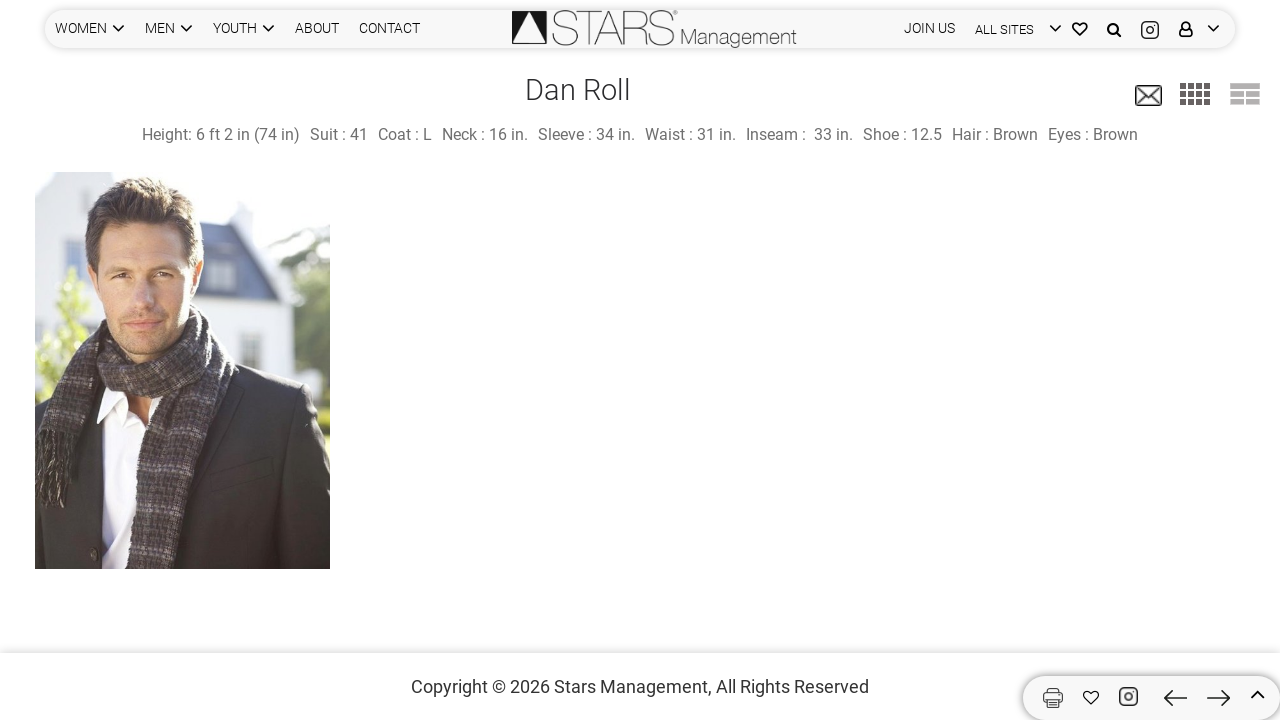

--- FILE ---
content_type: text/html; charset=utf-8
request_url: https://www.starsmanagement.com/portfolio/grid/Dan-Roll/7666/13889
body_size: 10765
content:
<!DOCTYPE html><html lang="en"><head>
	<meta charset="utf-8">
	<meta name="viewport" content="width=device-width, initial-scale=1">
	<title>Dan Roll | Stars Management Portfolio | lifestyle - men</title>
	<base href="/">

	<link rel="icon" type="image/x-icon" href="favicon.ico">

	<link rel="manifest" href="manifest.json" crossorigin="use-credentials">

	<meta name="theme-color" content="#1976d2">
<style>:root{--blue:#007bff;--indigo:#6610f2;--purple:#6f42c1;--pink:#e83e8c;--red:#dc3545;--orange:#fd7e14;--yellow:#ffc107;--green:#28a745;--teal:#20c997;--cyan:#17a2b8;--white:#fff;--gray:#6c757d;--gray-dark:#343a40;--primary:#007bff;--secondary:#6c757d;--success:#28a745;--info:#17a2b8;--warning:#ffc107;--danger:#dc3545;--light:#f8f9fa;--dark:#343a40;--breakpoint-xs:0;--breakpoint-sm:576px;--breakpoint-md:768px;--breakpoint-lg:992px;--breakpoint-xl:1200px;--font-family-sans-serif:-apple-system,BlinkMacSystemFont,"Segoe UI",Roboto,"Helvetica Neue",Arial,"Noto Sans","Liberation Sans",sans-serif,"Apple Color Emoji","Segoe UI Emoji","Segoe UI Symbol","Noto Color Emoji";--font-family-monospace:SFMono-Regular,Menlo,Monaco,Consolas,"Liberation Mono","Courier New",monospace}*,:after,:before{box-sizing:border-box}html{font-family:sans-serif;line-height:1.15;-webkit-text-size-adjust:100%;-webkit-tap-highlight-color:transparent}body{margin:0;font-family:-apple-system,BlinkMacSystemFont,Segoe UI,Roboto,Helvetica Neue,Arial,Noto Sans,Liberation Sans,sans-serif,"Apple Color Emoji","Segoe UI Emoji",Segoe UI Symbol,"Noto Color Emoji";font-size:1rem;font-weight:400;line-height:1.5;color:#212529;text-align:left;background-color:#fff}.container{width:100%;padding-right:15px;padding-left:15px;margin-right:auto;margin-left:auto}@media (min-width:576px){.container{max-width:540px}}@media (min-width:768px){.container{max-width:720px}}@media (min-width:992px){.container{max-width:960px}}@media (min-width:1200px){.container{max-width:1140px}}@media print{*,:after,:before{text-shadow:none!important;box-shadow:none!important}@page{size:a3}body,.container{min-width:992px!important}}.spinner{width:50px;height:50px;border:2px solid #f3f3f3;border-top:3px solid #4295f5;border-radius:100%;position:absolute;inset:0;margin:auto;animation:spin 1s infinite linear}@keyframes spin{0%{transform:rotate(0)}to{transform:rotate(360deg)}}html{-moz-osx-font-smoothing:grayscale;-webkit-font-smoothing:antialiased;font-weight:400}:root{--main-font:"Roboto", sans-serif;--main-font-color:#6F6F6F;--main-white-color:#fff;--black:#000;--grey:#F7F7F7;--secondary-grey:#FAFAFA;--white:#fff;--font-40:40px;--large-font:30px;--font-26:26px;--font-20:20px;--font-18:18px;--medium-font:16px;--small-font:14px;--very-small-font:13px;--link-white:#fff;--grey-font:#6F6F6F;--primary-border:#D8D8D8;--header-bg:rgba(0, 0, 0, .5)}body{font-family:var(--main-font);font-size:var(--medium-font);color:var(--main-font-color);background:var(--main-white-color);-webkit-font-smoothing:antialiased}@media only screen and (min-width: 1200px){.container{max-width:1470px}}@media only screen and (max-width: 768px){:root{--font-40:36px;--large-font:28px;--font-26:24px;--font-20:18px;--font-18:16px;--medium-font:14px;--small-font:14px}.container{max-width:100%}}@font-face{font-family:Roboto;font-style:italic;font-weight:100;src:local("Roboto Thin Italic"),local("Roboto-ThinItalic"),url(https://fonts.gstatic.com/s/roboto/v20/KFOiCnqEu92Fr1Mu51QrEz0dL_nz.woff2) format("woff2");unicode-range:U+0460-052F,U+1C80-1C88,U+20B4,U+2DE0-2DFF,U+A640-A69F,U+FE2E-FE2F}@font-face{font-family:Roboto;font-style:italic;font-weight:100;src:local("Roboto Thin Italic"),local("Roboto-ThinItalic"),url(https://fonts.gstatic.com/s/roboto/v20/KFOiCnqEu92Fr1Mu51QrEzQdL_nz.woff2) format("woff2");unicode-range:U+0400-045F,U+0490-0491,U+04B0-04B1,U+2116}@font-face{font-family:Roboto;font-style:italic;font-weight:100;src:local("Roboto Thin Italic"),local("Roboto-ThinItalic"),url(https://fonts.gstatic.com/s/roboto/v20/KFOiCnqEu92Fr1Mu51QrEzwdL_nz.woff2) format("woff2");unicode-range:U+1F00-1FFF}@font-face{font-family:Roboto;font-style:italic;font-weight:100;src:local("Roboto Thin Italic"),local("Roboto-ThinItalic"),url(https://fonts.gstatic.com/s/roboto/v20/KFOiCnqEu92Fr1Mu51QrEzMdL_nz.woff2) format("woff2");unicode-range:U+0370-03FF}@font-face{font-family:Roboto;font-style:italic;font-weight:100;src:local("Roboto Thin Italic"),local("Roboto-ThinItalic"),url(https://fonts.gstatic.com/s/roboto/v20/KFOiCnqEu92Fr1Mu51QrEz8dL_nz.woff2) format("woff2");unicode-range:U+0102-0103,U+0110-0111,U+0128-0129,U+0168-0169,U+01A0-01A1,U+01AF-01B0,U+1EA0-1EF9,U+20AB}@font-face{font-family:Roboto;font-style:italic;font-weight:100;src:local("Roboto Thin Italic"),local("Roboto-ThinItalic"),url(https://fonts.gstatic.com/s/roboto/v20/KFOiCnqEu92Fr1Mu51QrEz4dL_nz.woff2) format("woff2");unicode-range:U+0100-024F,U+0259,U+1E00-1EFF,U+2020,U+20A0-20AB,U+20AD-20CF,U+2113,U+2C60-2C7F,U+A720-A7FF}@font-face{font-family:Roboto;font-style:italic;font-weight:100;src:local("Roboto Thin Italic"),local("Roboto-ThinItalic"),url(https://fonts.gstatic.com/s/roboto/v20/KFOiCnqEu92Fr1Mu51QrEzAdLw.woff2) format("woff2");unicode-range:U+0000-00FF,U+0131,U+0152-0153,U+02BB-02BC,U+02C6,U+02DA,U+02DC,U+2000-206F,U+2074,U+20AC,U+2122,U+2191,U+2193,U+2212,U+2215,U+FEFF,U+FFFD}@font-face{font-family:Roboto;font-style:italic;font-weight:300;src:local("Roboto Light Italic"),local("Roboto-LightItalic"),url(https://fonts.gstatic.com/s/roboto/v20/KFOjCnqEu92Fr1Mu51TjASc3CsTKlA.woff2) format("woff2");unicode-range:U+0460-052F,U+1C80-1C88,U+20B4,U+2DE0-2DFF,U+A640-A69F,U+FE2E-FE2F}@font-face{font-family:Roboto;font-style:italic;font-weight:300;src:local("Roboto Light Italic"),local("Roboto-LightItalic"),url(https://fonts.gstatic.com/s/roboto/v20/KFOjCnqEu92Fr1Mu51TjASc-CsTKlA.woff2) format("woff2");unicode-range:U+0400-045F,U+0490-0491,U+04B0-04B1,U+2116}@font-face{font-family:Roboto;font-style:italic;font-weight:300;src:local("Roboto Light Italic"),local("Roboto-LightItalic"),url(https://fonts.gstatic.com/s/roboto/v20/KFOjCnqEu92Fr1Mu51TjASc2CsTKlA.woff2) format("woff2");unicode-range:U+1F00-1FFF}@font-face{font-family:Roboto;font-style:italic;font-weight:300;src:local("Roboto Light Italic"),local("Roboto-LightItalic"),url(https://fonts.gstatic.com/s/roboto/v20/KFOjCnqEu92Fr1Mu51TjASc5CsTKlA.woff2) format("woff2");unicode-range:U+0370-03FF}@font-face{font-family:Roboto;font-style:italic;font-weight:300;src:local("Roboto Light Italic"),local("Roboto-LightItalic"),url(https://fonts.gstatic.com/s/roboto/v20/KFOjCnqEu92Fr1Mu51TjASc1CsTKlA.woff2) format("woff2");unicode-range:U+0102-0103,U+0110-0111,U+0128-0129,U+0168-0169,U+01A0-01A1,U+01AF-01B0,U+1EA0-1EF9,U+20AB}@font-face{font-family:Roboto;font-style:italic;font-weight:300;src:local("Roboto Light Italic"),local("Roboto-LightItalic"),url(https://fonts.gstatic.com/s/roboto/v20/KFOjCnqEu92Fr1Mu51TjASc0CsTKlA.woff2) format("woff2");unicode-range:U+0100-024F,U+0259,U+1E00-1EFF,U+2020,U+20A0-20AB,U+20AD-20CF,U+2113,U+2C60-2C7F,U+A720-A7FF}@font-face{font-family:Roboto;font-style:italic;font-weight:300;src:local("Roboto Light Italic"),local("Roboto-LightItalic"),url(https://fonts.gstatic.com/s/roboto/v20/KFOjCnqEu92Fr1Mu51TjASc6CsQ.woff2) format("woff2");unicode-range:U+0000-00FF,U+0131,U+0152-0153,U+02BB-02BC,U+02C6,U+02DA,U+02DC,U+2000-206F,U+2074,U+20AC,U+2122,U+2191,U+2193,U+2212,U+2215,U+FEFF,U+FFFD}@font-face{font-family:Roboto;font-style:italic;font-weight:400;src:local("Roboto Italic"),local("Roboto-Italic"),url(https://fonts.gstatic.com/s/roboto/v20/KFOkCnqEu92Fr1Mu51xFIzIFKw.woff2) format("woff2");unicode-range:U+0460-052F,U+1C80-1C88,U+20B4,U+2DE0-2DFF,U+A640-A69F,U+FE2E-FE2F}@font-face{font-family:Roboto;font-style:italic;font-weight:400;src:local("Roboto Italic"),local("Roboto-Italic"),url(https://fonts.gstatic.com/s/roboto/v20/KFOkCnqEu92Fr1Mu51xMIzIFKw.woff2) format("woff2");unicode-range:U+0400-045F,U+0490-0491,U+04B0-04B1,U+2116}@font-face{font-family:Roboto;font-style:italic;font-weight:400;src:local("Roboto Italic"),local("Roboto-Italic"),url(https://fonts.gstatic.com/s/roboto/v20/KFOkCnqEu92Fr1Mu51xEIzIFKw.woff2) format("woff2");unicode-range:U+1F00-1FFF}@font-face{font-family:Roboto;font-style:italic;font-weight:400;src:local("Roboto Italic"),local("Roboto-Italic"),url(https://fonts.gstatic.com/s/roboto/v20/KFOkCnqEu92Fr1Mu51xLIzIFKw.woff2) format("woff2");unicode-range:U+0370-03FF}@font-face{font-family:Roboto;font-style:italic;font-weight:400;src:local("Roboto Italic"),local("Roboto-Italic"),url(https://fonts.gstatic.com/s/roboto/v20/KFOkCnqEu92Fr1Mu51xHIzIFKw.woff2) format("woff2");unicode-range:U+0102-0103,U+0110-0111,U+0128-0129,U+0168-0169,U+01A0-01A1,U+01AF-01B0,U+1EA0-1EF9,U+20AB}@font-face{font-family:Roboto;font-style:italic;font-weight:400;src:local("Roboto Italic"),local("Roboto-Italic"),url(https://fonts.gstatic.com/s/roboto/v20/KFOkCnqEu92Fr1Mu51xGIzIFKw.woff2) format("woff2");unicode-range:U+0100-024F,U+0259,U+1E00-1EFF,U+2020,U+20A0-20AB,U+20AD-20CF,U+2113,U+2C60-2C7F,U+A720-A7FF}@font-face{font-family:Roboto;font-style:italic;font-weight:400;src:local("Roboto Italic"),local("Roboto-Italic"),url(https://fonts.gstatic.com/s/roboto/v20/KFOkCnqEu92Fr1Mu51xIIzI.woff2) format("woff2");unicode-range:U+0000-00FF,U+0131,U+0152-0153,U+02BB-02BC,U+02C6,U+02DA,U+02DC,U+2000-206F,U+2074,U+20AC,U+2122,U+2191,U+2193,U+2212,U+2215,U+FEFF,U+FFFD}@font-face{font-family:Roboto;font-style:italic;font-weight:500;src:local("Roboto Medium Italic"),local("Roboto-MediumItalic"),url(https://fonts.gstatic.com/s/roboto/v20/KFOjCnqEu92Fr1Mu51S7ACc3CsTKlA.woff2) format("woff2");unicode-range:U+0460-052F,U+1C80-1C88,U+20B4,U+2DE0-2DFF,U+A640-A69F,U+FE2E-FE2F}@font-face{font-family:Roboto;font-style:italic;font-weight:500;src:local("Roboto Medium Italic"),local("Roboto-MediumItalic"),url(https://fonts.gstatic.com/s/roboto/v20/KFOjCnqEu92Fr1Mu51S7ACc-CsTKlA.woff2) format("woff2");unicode-range:U+0400-045F,U+0490-0491,U+04B0-04B1,U+2116}@font-face{font-family:Roboto;font-style:italic;font-weight:500;src:local("Roboto Medium Italic"),local("Roboto-MediumItalic"),url(https://fonts.gstatic.com/s/roboto/v20/KFOjCnqEu92Fr1Mu51S7ACc2CsTKlA.woff2) format("woff2");unicode-range:U+1F00-1FFF}@font-face{font-family:Roboto;font-style:italic;font-weight:500;src:local("Roboto Medium Italic"),local("Roboto-MediumItalic"),url(https://fonts.gstatic.com/s/roboto/v20/KFOjCnqEu92Fr1Mu51S7ACc5CsTKlA.woff2) format("woff2");unicode-range:U+0370-03FF}@font-face{font-family:Roboto;font-style:italic;font-weight:500;src:local("Roboto Medium Italic"),local("Roboto-MediumItalic"),url(https://fonts.gstatic.com/s/roboto/v20/KFOjCnqEu92Fr1Mu51S7ACc1CsTKlA.woff2) format("woff2");unicode-range:U+0102-0103,U+0110-0111,U+0128-0129,U+0168-0169,U+01A0-01A1,U+01AF-01B0,U+1EA0-1EF9,U+20AB}@font-face{font-family:Roboto;font-style:italic;font-weight:500;src:local("Roboto Medium Italic"),local("Roboto-MediumItalic"),url(https://fonts.gstatic.com/s/roboto/v20/KFOjCnqEu92Fr1Mu51S7ACc0CsTKlA.woff2) format("woff2");unicode-range:U+0100-024F,U+0259,U+1E00-1EFF,U+2020,U+20A0-20AB,U+20AD-20CF,U+2113,U+2C60-2C7F,U+A720-A7FF}@font-face{font-family:Roboto;font-style:italic;font-weight:500;src:local("Roboto Medium Italic"),local("Roboto-MediumItalic"),url(https://fonts.gstatic.com/s/roboto/v20/KFOjCnqEu92Fr1Mu51S7ACc6CsQ.woff2) format("woff2");unicode-range:U+0000-00FF,U+0131,U+0152-0153,U+02BB-02BC,U+02C6,U+02DA,U+02DC,U+2000-206F,U+2074,U+20AC,U+2122,U+2191,U+2193,U+2212,U+2215,U+FEFF,U+FFFD}@font-face{font-family:Roboto;font-style:normal;font-weight:100;src:local("Roboto Thin"),local("Roboto-Thin"),url(https://fonts.gstatic.com/s/roboto/v20/KFOkCnqEu92Fr1MmgVxFIzIFKw.woff2) format("woff2");unicode-range:U+0460-052F,U+1C80-1C88,U+20B4,U+2DE0-2DFF,U+A640-A69F,U+FE2E-FE2F}@font-face{font-family:Roboto;font-style:normal;font-weight:100;src:local("Roboto Thin"),local("Roboto-Thin"),url(https://fonts.gstatic.com/s/roboto/v20/KFOkCnqEu92Fr1MmgVxMIzIFKw.woff2) format("woff2");unicode-range:U+0400-045F,U+0490-0491,U+04B0-04B1,U+2116}@font-face{font-family:Roboto;font-style:normal;font-weight:100;src:local("Roboto Thin"),local("Roboto-Thin"),url(https://fonts.gstatic.com/s/roboto/v20/KFOkCnqEu92Fr1MmgVxEIzIFKw.woff2) format("woff2");unicode-range:U+1F00-1FFF}@font-face{font-family:Roboto;font-style:normal;font-weight:100;src:local("Roboto Thin"),local("Roboto-Thin"),url(https://fonts.gstatic.com/s/roboto/v20/KFOkCnqEu92Fr1MmgVxLIzIFKw.woff2) format("woff2");unicode-range:U+0370-03FF}@font-face{font-family:Roboto;font-style:normal;font-weight:100;src:local("Roboto Thin"),local("Roboto-Thin"),url(https://fonts.gstatic.com/s/roboto/v20/KFOkCnqEu92Fr1MmgVxHIzIFKw.woff2) format("woff2");unicode-range:U+0102-0103,U+0110-0111,U+0128-0129,U+0168-0169,U+01A0-01A1,U+01AF-01B0,U+1EA0-1EF9,U+20AB}@font-face{font-family:Roboto;font-style:normal;font-weight:100;src:local("Roboto Thin"),local("Roboto-Thin"),url(https://fonts.gstatic.com/s/roboto/v20/KFOkCnqEu92Fr1MmgVxGIzIFKw.woff2) format("woff2");unicode-range:U+0100-024F,U+0259,U+1E00-1EFF,U+2020,U+20A0-20AB,U+20AD-20CF,U+2113,U+2C60-2C7F,U+A720-A7FF}@font-face{font-family:Roboto;font-style:normal;font-weight:100;src:local("Roboto Thin"),local("Roboto-Thin"),url(https://fonts.gstatic.com/s/roboto/v20/KFOkCnqEu92Fr1MmgVxIIzI.woff2) format("woff2");unicode-range:U+0000-00FF,U+0131,U+0152-0153,U+02BB-02BC,U+02C6,U+02DA,U+02DC,U+2000-206F,U+2074,U+20AC,U+2122,U+2191,U+2193,U+2212,U+2215,U+FEFF,U+FFFD}@font-face{font-family:Roboto;font-style:normal;font-weight:300;src:local("Roboto Light"),local("Roboto-Light"),url(https://fonts.gstatic.com/s/roboto/v20/KFOlCnqEu92Fr1MmSU5fCRc4EsA.woff2) format("woff2");unicode-range:U+0460-052F,U+1C80-1C88,U+20B4,U+2DE0-2DFF,U+A640-A69F,U+FE2E-FE2F}@font-face{font-family:Roboto;font-style:normal;font-weight:300;src:local("Roboto Light"),local("Roboto-Light"),url(https://fonts.gstatic.com/s/roboto/v20/KFOlCnqEu92Fr1MmSU5fABc4EsA.woff2) format("woff2");unicode-range:U+0400-045F,U+0490-0491,U+04B0-04B1,U+2116}@font-face{font-family:Roboto;font-style:normal;font-weight:300;src:local("Roboto Light"),local("Roboto-Light"),url(https://fonts.gstatic.com/s/roboto/v20/KFOlCnqEu92Fr1MmSU5fCBc4EsA.woff2) format("woff2");unicode-range:U+1F00-1FFF}@font-face{font-family:Roboto;font-style:normal;font-weight:300;src:local("Roboto Light"),local("Roboto-Light"),url(https://fonts.gstatic.com/s/roboto/v20/KFOlCnqEu92Fr1MmSU5fBxc4EsA.woff2) format("woff2");unicode-range:U+0370-03FF}@font-face{font-family:Roboto;font-style:normal;font-weight:300;src:local("Roboto Light"),local("Roboto-Light"),url(https://fonts.gstatic.com/s/roboto/v20/KFOlCnqEu92Fr1MmSU5fCxc4EsA.woff2) format("woff2");unicode-range:U+0102-0103,U+0110-0111,U+0128-0129,U+0168-0169,U+01A0-01A1,U+01AF-01B0,U+1EA0-1EF9,U+20AB}@font-face{font-family:Roboto;font-style:normal;font-weight:300;src:local("Roboto Light"),local("Roboto-Light"),url(https://fonts.gstatic.com/s/roboto/v20/KFOlCnqEu92Fr1MmSU5fChc4EsA.woff2) format("woff2");unicode-range:U+0100-024F,U+0259,U+1E00-1EFF,U+2020,U+20A0-20AB,U+20AD-20CF,U+2113,U+2C60-2C7F,U+A720-A7FF}@font-face{font-family:Roboto;font-style:normal;font-weight:300;src:local("Roboto Light"),local("Roboto-Light"),url(https://fonts.gstatic.com/s/roboto/v20/KFOlCnqEu92Fr1MmSU5fBBc4.woff2) format("woff2");unicode-range:U+0000-00FF,U+0131,U+0152-0153,U+02BB-02BC,U+02C6,U+02DA,U+02DC,U+2000-206F,U+2074,U+20AC,U+2122,U+2191,U+2193,U+2212,U+2215,U+FEFF,U+FFFD}@font-face{font-family:Roboto;font-style:normal;font-weight:400;src:local("Roboto"),local("Roboto-Regular"),url(https://fonts.gstatic.com/s/roboto/v20/KFOmCnqEu92Fr1Mu72xKOzY.woff2) format("woff2");unicode-range:U+0460-052F,U+1C80-1C88,U+20B4,U+2DE0-2DFF,U+A640-A69F,U+FE2E-FE2F}@font-face{font-family:Roboto;font-style:normal;font-weight:400;src:local("Roboto"),local("Roboto-Regular"),url(https://fonts.gstatic.com/s/roboto/v20/KFOmCnqEu92Fr1Mu5mxKOzY.woff2) format("woff2");unicode-range:U+0400-045F,U+0490-0491,U+04B0-04B1,U+2116}@font-face{font-family:Roboto;font-style:normal;font-weight:400;src:local("Roboto"),local("Roboto-Regular"),url(https://fonts.gstatic.com/s/roboto/v20/KFOmCnqEu92Fr1Mu7mxKOzY.woff2) format("woff2");unicode-range:U+1F00-1FFF}@font-face{font-family:Roboto;font-style:normal;font-weight:400;src:local("Roboto"),local("Roboto-Regular"),url(https://fonts.gstatic.com/s/roboto/v20/KFOmCnqEu92Fr1Mu4WxKOzY.woff2) format("woff2");unicode-range:U+0370-03FF}@font-face{font-family:Roboto;font-style:normal;font-weight:400;src:local("Roboto"),local("Roboto-Regular"),url(https://fonts.gstatic.com/s/roboto/v20/KFOmCnqEu92Fr1Mu7WxKOzY.woff2) format("woff2");unicode-range:U+0102-0103,U+0110-0111,U+0128-0129,U+0168-0169,U+01A0-01A1,U+01AF-01B0,U+1EA0-1EF9,U+20AB}@font-face{font-family:Roboto;font-style:normal;font-weight:400;src:local("Roboto"),local("Roboto-Regular"),url(https://fonts.gstatic.com/s/roboto/v20/KFOmCnqEu92Fr1Mu7GxKOzY.woff2) format("woff2");unicode-range:U+0100-024F,U+0259,U+1E00-1EFF,U+2020,U+20A0-20AB,U+20AD-20CF,U+2113,U+2C60-2C7F,U+A720-A7FF}@font-face{font-family:Roboto;font-style:normal;font-weight:400;src:local("Roboto"),local("Roboto-Regular"),url(https://fonts.gstatic.com/s/roboto/v20/KFOmCnqEu92Fr1Mu4mxK.woff2) format("woff2");unicode-range:U+0000-00FF,U+0131,U+0152-0153,U+02BB-02BC,U+02C6,U+02DA,U+02DC,U+2000-206F,U+2074,U+20AC,U+2122,U+2191,U+2193,U+2212,U+2215,U+FEFF,U+FFFD}@font-face{font-family:Roboto;font-style:normal;font-weight:500;src:local("Roboto Medium"),local("Roboto-Medium"),url(https://fonts.gstatic.com/s/roboto/v20/KFOlCnqEu92Fr1MmEU9fCRc4EsA.woff2) format("woff2");unicode-range:U+0460-052F,U+1C80-1C88,U+20B4,U+2DE0-2DFF,U+A640-A69F,U+FE2E-FE2F}@font-face{font-family:Roboto;font-style:normal;font-weight:500;src:local("Roboto Medium"),local("Roboto-Medium"),url(https://fonts.gstatic.com/s/roboto/v20/KFOlCnqEu92Fr1MmEU9fABc4EsA.woff2) format("woff2");unicode-range:U+0400-045F,U+0490-0491,U+04B0-04B1,U+2116}@font-face{font-family:Roboto;font-style:normal;font-weight:500;src:local("Roboto Medium"),local("Roboto-Medium"),url(https://fonts.gstatic.com/s/roboto/v20/KFOlCnqEu92Fr1MmEU9fCBc4EsA.woff2) format("woff2");unicode-range:U+1F00-1FFF}@font-face{font-family:Roboto;font-style:normal;font-weight:500;src:local("Roboto Medium"),local("Roboto-Medium"),url(https://fonts.gstatic.com/s/roboto/v20/KFOlCnqEu92Fr1MmEU9fBxc4EsA.woff2) format("woff2");unicode-range:U+0370-03FF}@font-face{font-family:Roboto;font-style:normal;font-weight:500;src:local("Roboto Medium"),local("Roboto-Medium"),url(https://fonts.gstatic.com/s/roboto/v20/KFOlCnqEu92Fr1MmEU9fCxc4EsA.woff2) format("woff2");unicode-range:U+0102-0103,U+0110-0111,U+0128-0129,U+0168-0169,U+01A0-01A1,U+01AF-01B0,U+1EA0-1EF9,U+20AB}@font-face{font-family:Roboto;font-style:normal;font-weight:500;src:local("Roboto Medium"),local("Roboto-Medium"),url(https://fonts.gstatic.com/s/roboto/v20/KFOlCnqEu92Fr1MmEU9fChc4EsA.woff2) format("woff2");unicode-range:U+0100-024F,U+0259,U+1E00-1EFF,U+2020,U+20A0-20AB,U+20AD-20CF,U+2113,U+2C60-2C7F,U+A720-A7FF}@font-face{font-family:Roboto;font-style:normal;font-weight:500;src:local("Roboto Medium"),local("Roboto-Medium"),url(https://fonts.gstatic.com/s/roboto/v20/KFOlCnqEu92Fr1MmEU9fBBc4.woff2) format("woff2");unicode-range:U+0000-00FF,U+0131,U+0152-0153,U+02BB-02BC,U+02C6,U+02DA,U+02DC,U+2000-206F,U+2074,U+20AC,U+2122,U+2191,U+2193,U+2212,U+2215,U+FEFF,U+FFFD}@font-face{font-family:Roboto;font-style:normal;font-weight:700;src:local("Roboto Bold"),local("Roboto-Bold"),url(https://fonts.gstatic.com/s/roboto/v20/KFOlCnqEu92Fr1MmWUlfCRc4EsA.woff2) format("woff2");unicode-range:U+0460-052F,U+1C80-1C88,U+20B4,U+2DE0-2DFF,U+A640-A69F,U+FE2E-FE2F}@font-face{font-family:Roboto;font-style:normal;font-weight:700;src:local("Roboto Bold"),local("Roboto-Bold"),url(https://fonts.gstatic.com/s/roboto/v20/KFOlCnqEu92Fr1MmWUlfABc4EsA.woff2) format("woff2");unicode-range:U+0400-045F,U+0490-0491,U+04B0-04B1,U+2116}@font-face{font-family:Roboto;font-style:normal;font-weight:700;src:local("Roboto Bold"),local("Roboto-Bold"),url(https://fonts.gstatic.com/s/roboto/v20/KFOlCnqEu92Fr1MmWUlfCBc4EsA.woff2) format("woff2");unicode-range:U+1F00-1FFF}@font-face{font-family:Roboto;font-style:normal;font-weight:700;src:local("Roboto Bold"),local("Roboto-Bold"),url(https://fonts.gstatic.com/s/roboto/v20/KFOlCnqEu92Fr1MmWUlfBxc4EsA.woff2) format("woff2");unicode-range:U+0370-03FF}@font-face{font-family:Roboto;font-style:normal;font-weight:700;src:local("Roboto Bold"),local("Roboto-Bold"),url(https://fonts.gstatic.com/s/roboto/v20/KFOlCnqEu92Fr1MmWUlfCxc4EsA.woff2) format("woff2");unicode-range:U+0102-0103,U+0110-0111,U+0128-0129,U+0168-0169,U+01A0-01A1,U+01AF-01B0,U+1EA0-1EF9,U+20AB}@font-face{font-family:Roboto;font-style:normal;font-weight:700;src:local("Roboto Bold"),local("Roboto-Bold"),url(https://fonts.gstatic.com/s/roboto/v20/KFOlCnqEu92Fr1MmWUlfChc4EsA.woff2) format("woff2");unicode-range:U+0100-024F,U+0259,U+1E00-1EFF,U+2020,U+20A0-20AB,U+20AD-20CF,U+2113,U+2C60-2C7F,U+A720-A7FF}@font-face{font-family:Roboto;font-style:normal;font-weight:700;src:local("Roboto Bold"),local("Roboto-Bold"),url(https://fonts.gstatic.com/s/roboto/v20/KFOlCnqEu92Fr1MmWUlfBBc4.woff2) format("woff2");unicode-range:U+0000-00FF,U+0131,U+0152-0153,U+02BB-02BC,U+02C6,U+02DA,U+02DC,U+2000-206F,U+2074,U+20AC,U+2122,U+2191,U+2193,U+2212,U+2215,U+FEFF,U+FFFD}</style><style>:root{--blue:#007bff;--indigo:#6610f2;--purple:#6f42c1;--pink:#e83e8c;--red:#dc3545;--orange:#fd7e14;--yellow:#ffc107;--green:#28a745;--teal:#20c997;--cyan:#17a2b8;--white:#fff;--gray:#6c757d;--gray-dark:#343a40;--primary:#007bff;--secondary:#6c757d;--success:#28a745;--info:#17a2b8;--warning:#ffc107;--danger:#dc3545;--light:#f8f9fa;--dark:#343a40;--breakpoint-xs:0;--breakpoint-sm:576px;--breakpoint-md:768px;--breakpoint-lg:992px;--breakpoint-xl:1200px;--font-family-sans-serif:-apple-system,BlinkMacSystemFont,"Segoe UI",Roboto,"Helvetica Neue",Arial,"Noto Sans","Liberation Sans",sans-serif,"Apple Color Emoji","Segoe UI Emoji","Segoe UI Symbol","Noto Color Emoji";--font-family-monospace:SFMono-Regular,Menlo,Monaco,Consolas,"Liberation Mono","Courier New",monospace}*,:after,:before{box-sizing:border-box}html{font-family:sans-serif;line-height:1.15;-webkit-text-size-adjust:100%;-webkit-tap-highlight-color:transparent}footer,header{display:block}body{margin:0;font-family:-apple-system,BlinkMacSystemFont,Segoe UI,Roboto,Helvetica Neue,Arial,Noto Sans,Liberation Sans,sans-serif,"Apple Color Emoji","Segoe UI Emoji",Segoe UI Symbol,"Noto Color Emoji";font-size:1rem;font-weight:400;line-height:1.5;color:#212529;text-align:left;background-color:#fff}h1{margin-top:0;margin-bottom:.5rem}p{margin-top:0;margin-bottom:1rem}ul{margin-top:0;margin-bottom:1rem}a{color:#007bff;text-decoration:none;background-color:transparent}a:hover{color:#0056b3;text-decoration:underline}img{vertical-align:middle;border-style:none}label{display:inline-block;margin-bottom:.5rem}input{margin:0;font-family:inherit;font-size:inherit;line-height:inherit}input{overflow:visible}[role=button]{cursor:pointer}input[type=radio]{box-sizing:border-box;padding:0}[hidden]{display:none!important}h1{margin-bottom:.5rem;font-weight:500;line-height:1.2}h1{font-size:2.5rem}.container,.container-fluid{width:100%;padding-right:15px;padding-left:15px;margin-right:auto;margin-left:auto}@media (min-width:576px){.container{max-width:540px}}@media (min-width:768px){.container{max-width:720px}}@media (min-width:992px){.container{max-width:960px}}@media (min-width:1200px){.container{max-width:1140px}}.form-group{margin-bottom:1rem}.dropdown{position:relative}.dropdown-toggle{white-space:nowrap}.dropdown-toggle:after{display:inline-block;margin-left:.255em;vertical-align:.255em;content:"";border-top:.3em solid;border-right:.3em solid transparent;border-bottom:0;border-left:.3em solid transparent}.dropdown-toggle:empty:after{margin-left:0}.dropdown-menu{position:absolute;top:100%;left:0;z-index:1000;display:none;float:left;min-width:10rem;padding:.5rem 0;margin:.125rem 0 0;font-size:1rem;color:#212529;text-align:left;list-style:none;background-color:#fff;background-clip:padding-box;border:1px solid rgba(0,0,0,.15);border-radius:.25rem}.dropdown-item{display:block;width:100%;padding:.25rem 1.5rem;clear:both;font-weight:400;color:#212529;text-align:inherit;white-space:nowrap;background-color:transparent;border:0}.dropdown-item:focus,.dropdown-item:hover{color:#16181b;text-decoration:none;background-color:#e9ecef}.dropdown-item:active{color:#fff;text-decoration:none;background-color:#007bff}.dropdown-item:disabled{color:#adb5bd;pointer-events:none;background-color:transparent}.nav{display:flex;flex-wrap:wrap;padding-left:0;margin-bottom:0;list-style:none}.nav-link{display:block;padding:.5rem 1rem}.nav-link:focus,.nav-link:hover{text-decoration:none}.d-none{display:none!important}@media (min-width:576px){.d-sm-none{display:none!important}.d-sm-block{display:block!important}}@media (min-width:768px){.d-md-none{display:none!important}.d-md-block{display:block!important}}@media (min-width:992px){.d-lg-none{display:none!important}.d-lg-block{display:block!important}}@media (min-width:1200px){.d-xl-none{display:none!important}}.mb-0{margin-bottom:0!important}@media print{*,:after,:before{text-shadow:none!important;box-shadow:none!important}a:not(.btn){text-decoration:underline}img{page-break-inside:avoid}p{orphans:3;widows:3}@page{size:a3}body,.container{min-width:992px!important}}@font-face{font-family:FontAwesome;src:url(fontawesome-webfont.2b13baa7dd4f54c9.eot?v=4.7.0);src:url(fontawesome-webfont.2b13baa7dd4f54c9.eot?#iefix&v=4.7.0) format("embedded-opentype"),url(fontawesome-webfont.e9955780856cf8aa.woff2?v=4.7.0) format("woff2"),url(fontawesome-webfont.cf011583fb81df9f.woff?v=4.7.0) format("woff"),url(fontawesome-webfont.8a7cb27d142e3e19.ttf?v=4.7.0) format("truetype"),url(fontawesome-webfont.da909aa098b0ee2d.svg?v=4.7.0#fontawesomeregular) format("svg");font-weight:400;font-style:normal}.fa{display:inline-block;font:14px/1 FontAwesome;font-size:inherit;text-rendering:auto;-webkit-font-smoothing:antialiased;-moz-osx-font-smoothing:grayscale}.fa-search:before{content:"\f002"}.fa-heart-o:before{content:"\f08a"}.fa-external-link:before{content:"\f08e"}.fa-angle-up:before{content:"\f106"}.fa-user-o:before{content:"\f2c0"}.spinner{width:50px;height:50px;border:2px solid #f3f3f3;border-top:3px solid #4295f5;border-radius:100%;position:absolute;inset:0;margin:auto;animation:spin 1s infinite linear}@keyframes spin{0%{transform:rotate(0)}to{transform:rotate(360deg)}}html{-moz-osx-font-smoothing:grayscale;-webkit-font-smoothing:antialiased;font-weight:400}:root{--main-font:"Roboto", sans-serif;--main-font-color:#6F6F6F;--main-white-color:#fff;--black:#000;--grey:#F7F7F7;--secondary-grey:#FAFAFA;--white:#fff;--font-40:40px;--large-font:30px;--font-26:26px;--font-20:20px;--font-18:18px;--medium-font:16px;--small-font:14px;--very-small-font:13px;--link-white:#fff;--grey-font:#6F6F6F;--primary-border:#D8D8D8;--header-bg:rgba(0, 0, 0, .5)}body{font-family:var(--main-font);font-size:var(--medium-font);color:var(--main-font-color);background:var(--main-white-color);-webkit-font-smoothing:antialiased}ul{padding:0}li{list-style:none}.dropdown-toggle:after{content:"\f107";margin-left:5px;font-family:fontawesome;font-size:20px;color:var(--link-white);border:none;vertical-align:top;line-height:1}img:not(.img-fluid){max-height:100%;max-width:100%;width:auto;height:auto}h1{font-weight:600;color:var(--black);font-size:var(--font-40)}.contact-links{display:flex;flex-wrap:wrap;align-items:center;padding:0;list-style:none;margin-top:0}.contact-links li{display:flex;margin:0 15px}.contact-links li a:hover{opacity:.5}.print-icon{display:inline-block;width:20px;height:20px;background:url(https://d2dafrnex29ahc.cloudfront.net/assets/images/printer.png) no-repeat}.share-icon{display:inline-block;width:19px;height:20px;background:url(https://d2dafrnex29ahc.cloudfront.net/assets/images/share.png) no-repeat}.insta-icon2{display:inline-block;padding-left:25px;background:url(https://d2dafrnex29ahc.cloudfront.net/assets/images/instagram2.png) no-repeat;background-size:19px;height:22px;background-position:left 1px;font-weight:600;text-transform:capitalize;position:relative;top:-1px}.grid-detail-view{display:flex;width:100%}.grid-detail-view .grid-view{display:inline-block;background:url(https://d2dafrnex29ahc.cloudfront.net/assets/images/grid-icon.png) no-repeat;width:30px;height:22px;margin-right:20px;opacity:.5;cursor:pointer}.grid-detail-view .grid-view input{display:none}.grid-detail-view .detail-view{display:inline-block;background:url(https://d2dafrnex29ahc.cloudfront.net/assets/images/detail-icon.png) no-repeat;width:30px;height:22px;opacity:.5;cursor:pointer;margin-right:20px}.grid-detail-view .detail-view input{display:none}.grid-detail-view .grid-view.active{opacity:1}.grid-portfolio{display:inline-block;width:100%;vertical-align:top;margin-top:65px;min-height:calc(100vh - 132px)}.model-portfolio{display:inline-block;width:100%;background-color:#fff;padding:10px 20px;text-align:center;margin-bottom:10px}.model-portfolio .model-name{float:left;color:#2b2b2d;font-size:29px;font-weight:300;line-height:38px;text-align:left}.right-btns{float:right;margin-top:8px}.right-btns .grid-detail-view .detail-view{margin-right:0;margin-bottom:0}.right-btns .grid-detail-view .grid-view{margin-bottom:0}.masonry-demo{text-align:center;width:100%;margin:0 auto;display:inline-block;padding:0 30px}.portfolio-footer{position:fixed;width:auto;bottom:0;right:0;box-shadow:0 0 8px #00000080;padding:0 40px 0 10px;background-color:#d9d9d933;border-radius:30px;-webkit-backdrop-filter:blur(32px);backdrop-filter:blur(32px)}.portfolio-footer .contact-links{float:right;margin-bottom:0}.portfolio-footer .contact-links li{margin:10px}.portfolio-footer .prev,.portfolio-footer .next{display:flex;height:16px}.to-top{display:block;position:fixed;right:15px;bottom:14px;font-size:24px;line-height:24px;text-align:center;color:#000}.to-top:hover{opacity:.5;color:#000}.model-portfolio-2__inner{display:flex;justify-content:space-between;align-items:baseline}.model-portfolio ul li{display:inline-block;margin-right:10px}.model-portfolio ul li:last-child{margin-right:0}.left-btns{display:flex;justify-content:flex-start;flex-wrap:wrap}.model-portfolio .model-name.model-name-2{line-height:1}.modal-about-link{padding:0;margin:10px 0 0}.pointer{cursor:pointer}.footer-white .copyright .tnc>a{color:#333!important}.copyright .tnc>a{color:#fff!important}.copyright .tnc>a:hover{color:#999!important}.masonry-demo .grid{display:flex}.grid{display:none}.grid-sizer{width:25%;text-align:center}.grid-item{width:25%;overflow:hidden;padding:5px}.grid-item img{max-width:100%;width:100%;object-fit:cover;-webkit-object-fit:cover;-o-object-fit:cover;-ms-object-fit:cover;object-position:top;-webkit-object-position:top;-o-object-position:top;-ms-object-position:top;height:auto;max-height:unset}.grid-item-first-image{width:25%}.dropdown-item:focus,.dropdown-item:hover,.dropdown-item:active{background-color:#fff;color:#000;text-decoration:none}a{text-decoration:none;color:#000;cursor:pointer!important;outline:0}a:hover{text-decoration:none}p{padding:0 0 10px;margin:0}.header{position:fixed;top:10px;text-align:center;background:var(--header-bg);z-index:20;transition:top .7s ease;background-color:#d9d9d933;width:93%;left:3%;border-radius:32px;-webkit-backdrop-filter:blur(32px);backdrop-filter:blur(32px)}.logo{display:inline-block;text-align:left;padding-right:15px}.logo a img{max-height:38px}.header-white{background-color:#d9d9d933;box-shadow:none;top:10px!important;box-shadow:0 0 10px #0003;width:93%;left:3.5%;border-radius:32px;-webkit-backdrop-filter:blur(32px);backdrop-filter:blur(32px);border:0px}.header-white .nav-search a,.header-white .navlink-wrapper a{color:#000}.header-white .dropdown-toggle:after{color:#000}#nav-icon{width:35px;position:relative;transform:rotate(0);transition:.5s ease-in-out;cursor:pointer;height:24px;display:none}#nav-icon span{display:block;position:absolute;height:3px;width:100%;background:#000000;border-radius:9px;opacity:1;-ms-filter:"progid:DXImageTransform.Microsoft.Alpha(Opacity=100)";left:0;transform:rotate(0);transition:.25s ease-in-out}#nav-icon span:nth-child(1){top:0}#nav-icon span:nth-child(2),#nav-icon span:nth-child(3){top:10px;width:70%;left:auto;right:0}#nav-icon span:nth-child(4){top:20px}#nav-icon-mob{width:35px;position:relative;transform:rotate(0);transition:.5s ease-in-out;cursor:pointer;height:24px;display:none}#nav-icon-mob span{display:block;position:absolute;height:3px;width:100%;background:#000000;border-radius:9px;opacity:1;-ms-filter:"progid:DXImageTransform.Microsoft.Alpha(Opacity=100)";left:0;transform:rotate(0);transition:.25s ease-in-out}#nav-icon-mob span:nth-child(1){top:0}#nav-icon-mob span:nth-child(2),#nav-icon-mob span:nth-child(3){top:10px;width:70%;left:auto;right:0}#nav-icon-mob span:nth-child(4){top:20px}.navigation-wrapper{padding:0;position:inherit}.nav-container{display:flex;justify-content:space-between;margin-left:auto;margin-right:auto;padding-left:15px;padding-right:15px;align-items:center}.navlink-wrapper ul{display:flex;margin-bottom:0;align-items:center;padding-left:0}.nav-search a,.navlink-wrapper a{color:var(--link-white);text-transform:uppercase;font-weight:300;font-size:var(--very-small-font);padding:8px 15px;display:inline-block;text-decoration:none}.nav-search .authorizarion-block{position:relative}.nav-search .search{display:flex;align-items:center}.nav-search .search>div:last-child>a{padding-right:0}.nav-search .search .fa{font-size:18px;line-height:1;vertical-align:middle;font-weight:700}.nav-search .search-link .fa{font-weight:400}.nav-search .search-form .dropdown-toggle:after{display:none}.nav-search .search-form input{background:#fff;box-shadow:none;width:100%;color:#000;border-radius:16px;height:35px;padding:5px 10px}.nav-search .search-form .dropdown-menu{right:0;left:unset!important;width:240px;background:var(--header-bg);padding:10px;border:none;overflow:unset;border-radius:16px!important}.searchResultBox{max-height:380px;overflow-y:auto;border:1px solid rgba(0,0,0,.125);border-radius:16px}.searchResultBox ul{margin:0}.searchResultBox::-webkit-scrollbar{width:4px}.searchResultBox::-webkit-scrollbar-track{-webkit-box-shadow:inset 0 0 2px rgba(0,0,0,.3)}.searchResultBox::-webkit-scrollbar-thumb{background-color:#ffffffb3;outline:none;border-radius:2px}.nav-search .search-form .dropdown-item{padding-left:10px;padding-right:10px;color:#fff}.nav-search .authorizarion-block .dropdown-menu{left:auto!important;right:-10px!important;width:170px;min-width:auto;border:0;border-radius:16px!important}.nav-search.all-sites-list-dropdown .authorizarion-block .dropdown-menu{width:206px}.nav-search.all-sites-list-dropdown .search .fa{padding-right:10px}.authorizarion-block .login span{vertical-align:middle;display:inline-block;margin-right:10px;font-weight:700;font-size:16px}.search-link{color:var(--link-white)}.navlink-wrapper{display:flex;margin-left:-15px}.navigation-wrapper .dropdown-menu{transition:all 1.5s ease;border:0}.navigation-wrapper .dropdown-menu .dropdown-item,.header-white .dropdown-menu .dropdown-item{transition:all .4s;color:#fff}.navigation-wrapper .dropdown-menu .dropdown-item{text-transform:uppercase;font-weight:400}.navigation-wrapper .dropdown-menu .dropdown-item:hover{background-color:#fff;color:#333;text-transform:uppercase}.search-form .dropdown-menu .dropdown-item{text-transform:capitalize}.search-form .dropdown-menu .dropdown-item:hover{background-color:transparent;padding-left:30px;color:#fff;text-transform:capitalize}.body-overlay{display:none}.search-form{position:relative}.form-group{-webkit-box-align:center;-ms-flex-align:center;-ms-grid-row-align:center;align-items:center;margin-bottom:10px}footer{padding:20px 0;text-align:center;width:100%;left:11.5%;border-radius:0}footer p{padding:0;color:var(--main-white-color);font-size:var(--font-18)}.footer-white{background:#fff;box-shadow:0 0 10px #0003}.footer-white p{color:#333}.navlink-wrapper ul:not(.agency-block) li a{font-weight:300}.authorizarion-block .login span.all-site-list{font-weight:300;font-size:var(--very-small-font)}.mail-icon img{width:27px;height:21px}.grid-detail-view a{margin-right:18px}@media only screen and (min-device-width: 1366px) and (max-device-width: 1366px) and (orientation: landscape) and (-webkit-min-device-pixel-ratio: 2){.nav .nav-item{width:100%}.nav .nav-item .dropdown-menu .dropdown-item{border-bottom:solid 1px #666}}@media only screen and (min-width: 768px){.container-fluid{padding-left:50px;padding-right:50px}.navlink-wrapper li{position:relative}}@media only screen and (min-width: 1200px){.container{max-width:1470px}.header .dropdown-menu{width:240px;background:var(--header-bg);top:49px!important;transform:none!important;border-radius:16px!important;left:-11px!important;transition:all 1s;max-height:calc(100vh - 80px);overflow:auto;margin:0}.dropdown-menu a{padding-left:25px;padding-right:25px}.header-white .nav-search .search-form .dropdown-item{color:#fff}.header-white .dropdown-item:focus,.header-white .dropdown-item:hover,.header-white .dropdown-item:active{background-color:#333!important;color:#fff!important}}@media only screen and (max-width: 1800px){.navlink-wrapper ul{padding-left:0}.nav-search a,.navlink-wrapper a{padding:8px 13px}}@media only screen and (max-width: 1700px){.nav-search{width:auto}.nav-search a,.navlink-wrapper a{padding:8px 10px}}@media only screen and (max-width: 1500px){.container-fluid{padding-left:15px;padding-right:15px}.nav-search a,.navlink-wrapper a{font-size:14px;padding:8px 10px}.nav-search .search .fa{font-size:15px}.nav-container{padding-left:0;padding-right:0}}@media only screen and (min-width: 1281px){.logo-mob{display:none}.logo a img{max-height:29px}}@media only screen and (min-width: 1345px){.left-btns,.model-portfolio-2__inner__right-btns{position:relative;top:0}}@media only screen and (min-width: 1500px){.left-btns,.model-portfolio-2__inner__right-btns{position:relative;top:20px}.model-portfolio{padding:20px}}@media only screen and (max-width: 1280px){.logo-web{display:none}}@media only screen and (max-width: 1200px){.header-white .navlink-wrapper a,.header-white .dropdown-toggle:after{color:#fff}.header-white .nav-search a,.header-white .nav-search .dropdown-toggle:after{color:#000}#nav-icon span{background:#fff}.header-white #nav-icon span{background:#333}#nav-icon-mob span{background:#fff}.header-white #nav-icon-mob span{background:#333}.contact-links{width:100%;margin-top:15px;display:inline-block}.grid-portfolio{margin-top:64px}.model-portfolio{padding:10px;text-align:center}.portfolio-footer .contact-links{width:auto;display:flex;margin-top:0}.navlink-wrapper{position:fixed;background:#203541;top:0;left:0;bottom:0;max-height:100vh;overflow:auto;text-align:left;display:inline-block;transform:translate(-100%);transition:all .3s linear;width:300px;padding:20px 0;z-index:9;height:100vh}.navlink-wrapper li{margin-bottom:10px}.navlink-wrapper li.dropdown .dropdown-toggle:after{position:absolute;top:50%;transform:translateY(-50%);right:15px}#nav-icon,#nav-icon-mob{display:inline-block}.navlink-wrapper a{font-size:16px;padding:10px 30px;display:block;position:relative}.nav-search a{padding:10px 30px 10px 5px}.navlink-wrapper ul{display:block}.navigation-wrapper .navlink-wrapper .dropdown-menu{position:static!important;background:transparent;margin:0 0 20px;transform:none!important;width:100%;padding-left:20px;float:none}.navigation-wrapper .navlink-wrapper .dropdown-menu a{font-size:14px}.authorizarion-block .login span.all-site-list{font-weight:400;font-size:16px}.nav-search .dropdown-menu{background:var(--header-bg);border:none;border-radius:0;top:49px!important;transform:none!important}.nav-search .dropdown-menu a{padding:10px 15px}.authorizarion-block .login span.all-site-list{font-weight:300;font-size:16px}.nav-search.all-sites-list-dropdown a{font-size:16px}.nav-search .search>div:last-child>a{padding:10px 30px 10px 5px}.nav-search.all-sites-list-dropdown{padding:0}.all-sites-list-dropdown .all-site-list a{position:relative}.header-white .nav-search.all-sites-list-dropdown .all-site-list a:after{position:absolute;top:50%;transform:translateY(-50%);right:15px;color:#fff}.nav-search{width:auto;padding-right:20px;margin-left:auto}}@media only screen and (max-width: 992px){.grid-sizer,.grid-item{width:33%}}@media only screen and (max-width: 768px){:root{--font-40:36px;--large-font:28px;--font-26:24px;--font-20:18px;--font-18:16px;--medium-font:14px;--small-font:14px}.container{max-width:100%}.nav-search a{padding:0 15px 0 5px}footer{padding:15px 0}.search-form{position:inherit}.nav-search .search-form .dropdown-menu{right:0!important;left:0!important;width:auto;top:100%!important;margin:0!important;border-top:1px solid rgba(255,255,255,.2)}.nav .nav-item .nav-link{display:inline-block}.masonry-demo{padding:0 20px}.model-portfolio .model-name{padding:0 15px 0 5px;text-align:left}}@media only screen and (max-width: 767.98px){.grid-item img{max-width:100%;width:100%;-webkit-object-fit:unset;-ms-object-fit:unset;object-fit:unset;-webkit-object-position:unset;-ms-object-position:unset;object-position:unset}}@media only screen and (max-width: 640px){.grid-portfolio{margin-top:60px}.right-btns{width:100%}.model-portfolio .model-name{width:100%;text-align:center;margin-bottom:10px}.model-portfolio.model-portfolio-2{text-align:unset}.model-portfolio-2__inner{flex-wrap:wrap;justify-content:center}.left-btns{text-align:center;order:2;margin-bottom:15px}.model-portfolio .model-name.model-name-2{order:1;margin-bottom:15px;float:none;display:block;padding:0}.model-portfolio-2__inner__right-btns{margin-top:0;order:3;display:flex;justify-content:center;flex-wrap:wrap}.portfolio-footer{text-align:center}.portfolio-footer .contact-links{width:100%}.masonry-demo{padding:0 10px}.grid{margin-top:1rem}.grid .grid-item{width:100%!important}.nav-search .dropdown-menu{top:39px!important}}@media screen and (max-width: 480px){.navlink-wrapper{width:260px}}@media only screen and (min-width: 375px) and (max-width: 1199.98px){.header{width:-webkit-fill-available;left:auto;border-radius:0;top:0!important}.header .navigation-wrapper{padding:11px 0}.logo{margin-left:0}}@font-face{font-family:Roboto;font-style:italic;font-weight:100;src:local("Roboto Thin Italic"),local("Roboto-ThinItalic"),url(https://fonts.gstatic.com/s/roboto/v20/KFOiCnqEu92Fr1Mu51QrEz0dL_nz.woff2) format("woff2");unicode-range:U+0460-052F,U+1C80-1C88,U+20B4,U+2DE0-2DFF,U+A640-A69F,U+FE2E-FE2F}@font-face{font-family:Roboto;font-style:italic;font-weight:100;src:local("Roboto Thin Italic"),local("Roboto-ThinItalic"),url(https://fonts.gstatic.com/s/roboto/v20/KFOiCnqEu92Fr1Mu51QrEzQdL_nz.woff2) format("woff2");unicode-range:U+0400-045F,U+0490-0491,U+04B0-04B1,U+2116}@font-face{font-family:Roboto;font-style:italic;font-weight:100;src:local("Roboto Thin Italic"),local("Roboto-ThinItalic"),url(https://fonts.gstatic.com/s/roboto/v20/KFOiCnqEu92Fr1Mu51QrEzwdL_nz.woff2) format("woff2");unicode-range:U+1F00-1FFF}@font-face{font-family:Roboto;font-style:italic;font-weight:100;src:local("Roboto Thin Italic"),local("Roboto-ThinItalic"),url(https://fonts.gstatic.com/s/roboto/v20/KFOiCnqEu92Fr1Mu51QrEzMdL_nz.woff2) format("woff2");unicode-range:U+0370-03FF}@font-face{font-family:Roboto;font-style:italic;font-weight:100;src:local("Roboto Thin Italic"),local("Roboto-ThinItalic"),url(https://fonts.gstatic.com/s/roboto/v20/KFOiCnqEu92Fr1Mu51QrEz8dL_nz.woff2) format("woff2");unicode-range:U+0102-0103,U+0110-0111,U+0128-0129,U+0168-0169,U+01A0-01A1,U+01AF-01B0,U+1EA0-1EF9,U+20AB}@font-face{font-family:Roboto;font-style:italic;font-weight:100;src:local("Roboto Thin Italic"),local("Roboto-ThinItalic"),url(https://fonts.gstatic.com/s/roboto/v20/KFOiCnqEu92Fr1Mu51QrEz4dL_nz.woff2) format("woff2");unicode-range:U+0100-024F,U+0259,U+1E00-1EFF,U+2020,U+20A0-20AB,U+20AD-20CF,U+2113,U+2C60-2C7F,U+A720-A7FF}@font-face{font-family:Roboto;font-style:italic;font-weight:100;src:local("Roboto Thin Italic"),local("Roboto-ThinItalic"),url(https://fonts.gstatic.com/s/roboto/v20/KFOiCnqEu92Fr1Mu51QrEzAdLw.woff2) format("woff2");unicode-range:U+0000-00FF,U+0131,U+0152-0153,U+02BB-02BC,U+02C6,U+02DA,U+02DC,U+2000-206F,U+2074,U+20AC,U+2122,U+2191,U+2193,U+2212,U+2215,U+FEFF,U+FFFD}@font-face{font-family:Roboto;font-style:italic;font-weight:300;src:local("Roboto Light Italic"),local("Roboto-LightItalic"),url(https://fonts.gstatic.com/s/roboto/v20/KFOjCnqEu92Fr1Mu51TjASc3CsTKlA.woff2) format("woff2");unicode-range:U+0460-052F,U+1C80-1C88,U+20B4,U+2DE0-2DFF,U+A640-A69F,U+FE2E-FE2F}@font-face{font-family:Roboto;font-style:italic;font-weight:300;src:local("Roboto Light Italic"),local("Roboto-LightItalic"),url(https://fonts.gstatic.com/s/roboto/v20/KFOjCnqEu92Fr1Mu51TjASc-CsTKlA.woff2) format("woff2");unicode-range:U+0400-045F,U+0490-0491,U+04B0-04B1,U+2116}@font-face{font-family:Roboto;font-style:italic;font-weight:300;src:local("Roboto Light Italic"),local("Roboto-LightItalic"),url(https://fonts.gstatic.com/s/roboto/v20/KFOjCnqEu92Fr1Mu51TjASc2CsTKlA.woff2) format("woff2");unicode-range:U+1F00-1FFF}@font-face{font-family:Roboto;font-style:italic;font-weight:300;src:local("Roboto Light Italic"),local("Roboto-LightItalic"),url(https://fonts.gstatic.com/s/roboto/v20/KFOjCnqEu92Fr1Mu51TjASc5CsTKlA.woff2) format("woff2");unicode-range:U+0370-03FF}@font-face{font-family:Roboto;font-style:italic;font-weight:300;src:local("Roboto Light Italic"),local("Roboto-LightItalic"),url(https://fonts.gstatic.com/s/roboto/v20/KFOjCnqEu92Fr1Mu51TjASc1CsTKlA.woff2) format("woff2");unicode-range:U+0102-0103,U+0110-0111,U+0128-0129,U+0168-0169,U+01A0-01A1,U+01AF-01B0,U+1EA0-1EF9,U+20AB}@font-face{font-family:Roboto;font-style:italic;font-weight:300;src:local("Roboto Light Italic"),local("Roboto-LightItalic"),url(https://fonts.gstatic.com/s/roboto/v20/KFOjCnqEu92Fr1Mu51TjASc0CsTKlA.woff2) format("woff2");unicode-range:U+0100-024F,U+0259,U+1E00-1EFF,U+2020,U+20A0-20AB,U+20AD-20CF,U+2113,U+2C60-2C7F,U+A720-A7FF}@font-face{font-family:Roboto;font-style:italic;font-weight:300;src:local("Roboto Light Italic"),local("Roboto-LightItalic"),url(https://fonts.gstatic.com/s/roboto/v20/KFOjCnqEu92Fr1Mu51TjASc6CsQ.woff2) format("woff2");unicode-range:U+0000-00FF,U+0131,U+0152-0153,U+02BB-02BC,U+02C6,U+02DA,U+02DC,U+2000-206F,U+2074,U+20AC,U+2122,U+2191,U+2193,U+2212,U+2215,U+FEFF,U+FFFD}@font-face{font-family:Roboto;font-style:italic;font-weight:400;src:local("Roboto Italic"),local("Roboto-Italic"),url(https://fonts.gstatic.com/s/roboto/v20/KFOkCnqEu92Fr1Mu51xFIzIFKw.woff2) format("woff2");unicode-range:U+0460-052F,U+1C80-1C88,U+20B4,U+2DE0-2DFF,U+A640-A69F,U+FE2E-FE2F}@font-face{font-family:Roboto;font-style:italic;font-weight:400;src:local("Roboto Italic"),local("Roboto-Italic"),url(https://fonts.gstatic.com/s/roboto/v20/KFOkCnqEu92Fr1Mu51xMIzIFKw.woff2) format("woff2");unicode-range:U+0400-045F,U+0490-0491,U+04B0-04B1,U+2116}@font-face{font-family:Roboto;font-style:italic;font-weight:400;src:local("Roboto Italic"),local("Roboto-Italic"),url(https://fonts.gstatic.com/s/roboto/v20/KFOkCnqEu92Fr1Mu51xEIzIFKw.woff2) format("woff2");unicode-range:U+1F00-1FFF}@font-face{font-family:Roboto;font-style:italic;font-weight:400;src:local("Roboto Italic"),local("Roboto-Italic"),url(https://fonts.gstatic.com/s/roboto/v20/KFOkCnqEu92Fr1Mu51xLIzIFKw.woff2) format("woff2");unicode-range:U+0370-03FF}@font-face{font-family:Roboto;font-style:italic;font-weight:400;src:local("Roboto Italic"),local("Roboto-Italic"),url(https://fonts.gstatic.com/s/roboto/v20/KFOkCnqEu92Fr1Mu51xHIzIFKw.woff2) format("woff2");unicode-range:U+0102-0103,U+0110-0111,U+0128-0129,U+0168-0169,U+01A0-01A1,U+01AF-01B0,U+1EA0-1EF9,U+20AB}@font-face{font-family:Roboto;font-style:italic;font-weight:400;src:local("Roboto Italic"),local("Roboto-Italic"),url(https://fonts.gstatic.com/s/roboto/v20/KFOkCnqEu92Fr1Mu51xGIzIFKw.woff2) format("woff2");unicode-range:U+0100-024F,U+0259,U+1E00-1EFF,U+2020,U+20A0-20AB,U+20AD-20CF,U+2113,U+2C60-2C7F,U+A720-A7FF}@font-face{font-family:Roboto;font-style:italic;font-weight:400;src:local("Roboto Italic"),local("Roboto-Italic"),url(https://fonts.gstatic.com/s/roboto/v20/KFOkCnqEu92Fr1Mu51xIIzI.woff2) format("woff2");unicode-range:U+0000-00FF,U+0131,U+0152-0153,U+02BB-02BC,U+02C6,U+02DA,U+02DC,U+2000-206F,U+2074,U+20AC,U+2122,U+2191,U+2193,U+2212,U+2215,U+FEFF,U+FFFD}@font-face{font-family:Roboto;font-style:italic;font-weight:500;src:local("Roboto Medium Italic"),local("Roboto-MediumItalic"),url(https://fonts.gstatic.com/s/roboto/v20/KFOjCnqEu92Fr1Mu51S7ACc3CsTKlA.woff2) format("woff2");unicode-range:U+0460-052F,U+1C80-1C88,U+20B4,U+2DE0-2DFF,U+A640-A69F,U+FE2E-FE2F}@font-face{font-family:Roboto;font-style:italic;font-weight:500;src:local("Roboto Medium Italic"),local("Roboto-MediumItalic"),url(https://fonts.gstatic.com/s/roboto/v20/KFOjCnqEu92Fr1Mu51S7ACc-CsTKlA.woff2) format("woff2");unicode-range:U+0400-045F,U+0490-0491,U+04B0-04B1,U+2116}@font-face{font-family:Roboto;font-style:italic;font-weight:500;src:local("Roboto Medium Italic"),local("Roboto-MediumItalic"),url(https://fonts.gstatic.com/s/roboto/v20/KFOjCnqEu92Fr1Mu51S7ACc2CsTKlA.woff2) format("woff2");unicode-range:U+1F00-1FFF}@font-face{font-family:Roboto;font-style:italic;font-weight:500;src:local("Roboto Medium Italic"),local("Roboto-MediumItalic"),url(https://fonts.gstatic.com/s/roboto/v20/KFOjCnqEu92Fr1Mu51S7ACc5CsTKlA.woff2) format("woff2");unicode-range:U+0370-03FF}@font-face{font-family:Roboto;font-style:italic;font-weight:500;src:local("Roboto Medium Italic"),local("Roboto-MediumItalic"),url(https://fonts.gstatic.com/s/roboto/v20/KFOjCnqEu92Fr1Mu51S7ACc1CsTKlA.woff2) format("woff2");unicode-range:U+0102-0103,U+0110-0111,U+0128-0129,U+0168-0169,U+01A0-01A1,U+01AF-01B0,U+1EA0-1EF9,U+20AB}@font-face{font-family:Roboto;font-style:italic;font-weight:500;src:local("Roboto Medium Italic"),local("Roboto-MediumItalic"),url(https://fonts.gstatic.com/s/roboto/v20/KFOjCnqEu92Fr1Mu51S7ACc0CsTKlA.woff2) format("woff2");unicode-range:U+0100-024F,U+0259,U+1E00-1EFF,U+2020,U+20A0-20AB,U+20AD-20CF,U+2113,U+2C60-2C7F,U+A720-A7FF}@font-face{font-family:Roboto;font-style:italic;font-weight:500;src:local("Roboto Medium Italic"),local("Roboto-MediumItalic"),url(https://fonts.gstatic.com/s/roboto/v20/KFOjCnqEu92Fr1Mu51S7ACc6CsQ.woff2) format("woff2");unicode-range:U+0000-00FF,U+0131,U+0152-0153,U+02BB-02BC,U+02C6,U+02DA,U+02DC,U+2000-206F,U+2074,U+20AC,U+2122,U+2191,U+2193,U+2212,U+2215,U+FEFF,U+FFFD}@font-face{font-family:Roboto;font-style:normal;font-weight:100;src:local("Roboto Thin"),local("Roboto-Thin"),url(https://fonts.gstatic.com/s/roboto/v20/KFOkCnqEu92Fr1MmgVxFIzIFKw.woff2) format("woff2");unicode-range:U+0460-052F,U+1C80-1C88,U+20B4,U+2DE0-2DFF,U+A640-A69F,U+FE2E-FE2F}@font-face{font-family:Roboto;font-style:normal;font-weight:100;src:local("Roboto Thin"),local("Roboto-Thin"),url(https://fonts.gstatic.com/s/roboto/v20/KFOkCnqEu92Fr1MmgVxMIzIFKw.woff2) format("woff2");unicode-range:U+0400-045F,U+0490-0491,U+04B0-04B1,U+2116}@font-face{font-family:Roboto;font-style:normal;font-weight:100;src:local("Roboto Thin"),local("Roboto-Thin"),url(https://fonts.gstatic.com/s/roboto/v20/KFOkCnqEu92Fr1MmgVxEIzIFKw.woff2) format("woff2");unicode-range:U+1F00-1FFF}@font-face{font-family:Roboto;font-style:normal;font-weight:100;src:local("Roboto Thin"),local("Roboto-Thin"),url(https://fonts.gstatic.com/s/roboto/v20/KFOkCnqEu92Fr1MmgVxLIzIFKw.woff2) format("woff2");unicode-range:U+0370-03FF}@font-face{font-family:Roboto;font-style:normal;font-weight:100;src:local("Roboto Thin"),local("Roboto-Thin"),url(https://fonts.gstatic.com/s/roboto/v20/KFOkCnqEu92Fr1MmgVxHIzIFKw.woff2) format("woff2");unicode-range:U+0102-0103,U+0110-0111,U+0128-0129,U+0168-0169,U+01A0-01A1,U+01AF-01B0,U+1EA0-1EF9,U+20AB}@font-face{font-family:Roboto;font-style:normal;font-weight:100;src:local("Roboto Thin"),local("Roboto-Thin"),url(https://fonts.gstatic.com/s/roboto/v20/KFOkCnqEu92Fr1MmgVxGIzIFKw.woff2) format("woff2");unicode-range:U+0100-024F,U+0259,U+1E00-1EFF,U+2020,U+20A0-20AB,U+20AD-20CF,U+2113,U+2C60-2C7F,U+A720-A7FF}@font-face{font-family:Roboto;font-style:normal;font-weight:100;src:local("Roboto Thin"),local("Roboto-Thin"),url(https://fonts.gstatic.com/s/roboto/v20/KFOkCnqEu92Fr1MmgVxIIzI.woff2) format("woff2");unicode-range:U+0000-00FF,U+0131,U+0152-0153,U+02BB-02BC,U+02C6,U+02DA,U+02DC,U+2000-206F,U+2074,U+20AC,U+2122,U+2191,U+2193,U+2212,U+2215,U+FEFF,U+FFFD}@font-face{font-family:Roboto;font-style:normal;font-weight:300;src:local("Roboto Light"),local("Roboto-Light"),url(https://fonts.gstatic.com/s/roboto/v20/KFOlCnqEu92Fr1MmSU5fCRc4EsA.woff2) format("woff2");unicode-range:U+0460-052F,U+1C80-1C88,U+20B4,U+2DE0-2DFF,U+A640-A69F,U+FE2E-FE2F}@font-face{font-family:Roboto;font-style:normal;font-weight:300;src:local("Roboto Light"),local("Roboto-Light"),url(https://fonts.gstatic.com/s/roboto/v20/KFOlCnqEu92Fr1MmSU5fABc4EsA.woff2) format("woff2");unicode-range:U+0400-045F,U+0490-0491,U+04B0-04B1,U+2116}@font-face{font-family:Roboto;font-style:normal;font-weight:300;src:local("Roboto Light"),local("Roboto-Light"),url(https://fonts.gstatic.com/s/roboto/v20/KFOlCnqEu92Fr1MmSU5fCBc4EsA.woff2) format("woff2");unicode-range:U+1F00-1FFF}@font-face{font-family:Roboto;font-style:normal;font-weight:300;src:local("Roboto Light"),local("Roboto-Light"),url(https://fonts.gstatic.com/s/roboto/v20/KFOlCnqEu92Fr1MmSU5fBxc4EsA.woff2) format("woff2");unicode-range:U+0370-03FF}@font-face{font-family:Roboto;font-style:normal;font-weight:300;src:local("Roboto Light"),local("Roboto-Light"),url(https://fonts.gstatic.com/s/roboto/v20/KFOlCnqEu92Fr1MmSU5fCxc4EsA.woff2) format("woff2");unicode-range:U+0102-0103,U+0110-0111,U+0128-0129,U+0168-0169,U+01A0-01A1,U+01AF-01B0,U+1EA0-1EF9,U+20AB}@font-face{font-family:Roboto;font-style:normal;font-weight:300;src:local("Roboto Light"),local("Roboto-Light"),url(https://fonts.gstatic.com/s/roboto/v20/KFOlCnqEu92Fr1MmSU5fChc4EsA.woff2) format("woff2");unicode-range:U+0100-024F,U+0259,U+1E00-1EFF,U+2020,U+20A0-20AB,U+20AD-20CF,U+2113,U+2C60-2C7F,U+A720-A7FF}@font-face{font-family:Roboto;font-style:normal;font-weight:300;src:local("Roboto Light"),local("Roboto-Light"),url(https://fonts.gstatic.com/s/roboto/v20/KFOlCnqEu92Fr1MmSU5fBBc4.woff2) format("woff2");unicode-range:U+0000-00FF,U+0131,U+0152-0153,U+02BB-02BC,U+02C6,U+02DA,U+02DC,U+2000-206F,U+2074,U+20AC,U+2122,U+2191,U+2193,U+2212,U+2215,U+FEFF,U+FFFD}@font-face{font-family:Roboto;font-style:normal;font-weight:400;src:local("Roboto"),local("Roboto-Regular"),url(https://fonts.gstatic.com/s/roboto/v20/KFOmCnqEu92Fr1Mu72xKOzY.woff2) format("woff2");unicode-range:U+0460-052F,U+1C80-1C88,U+20B4,U+2DE0-2DFF,U+A640-A69F,U+FE2E-FE2F}@font-face{font-family:Roboto;font-style:normal;font-weight:400;src:local("Roboto"),local("Roboto-Regular"),url(https://fonts.gstatic.com/s/roboto/v20/KFOmCnqEu92Fr1Mu5mxKOzY.woff2) format("woff2");unicode-range:U+0400-045F,U+0490-0491,U+04B0-04B1,U+2116}@font-face{font-family:Roboto;font-style:normal;font-weight:400;src:local("Roboto"),local("Roboto-Regular"),url(https://fonts.gstatic.com/s/roboto/v20/KFOmCnqEu92Fr1Mu7mxKOzY.woff2) format("woff2");unicode-range:U+1F00-1FFF}@font-face{font-family:Roboto;font-style:normal;font-weight:400;src:local("Roboto"),local("Roboto-Regular"),url(https://fonts.gstatic.com/s/roboto/v20/KFOmCnqEu92Fr1Mu4WxKOzY.woff2) format("woff2");unicode-range:U+0370-03FF}@font-face{font-family:Roboto;font-style:normal;font-weight:400;src:local("Roboto"),local("Roboto-Regular"),url(https://fonts.gstatic.com/s/roboto/v20/KFOmCnqEu92Fr1Mu7WxKOzY.woff2) format("woff2");unicode-range:U+0102-0103,U+0110-0111,U+0128-0129,U+0168-0169,U+01A0-01A1,U+01AF-01B0,U+1EA0-1EF9,U+20AB}@font-face{font-family:Roboto;font-style:normal;font-weight:400;src:local("Roboto"),local("Roboto-Regular"),url(https://fonts.gstatic.com/s/roboto/v20/KFOmCnqEu92Fr1Mu7GxKOzY.woff2) format("woff2");unicode-range:U+0100-024F,U+0259,U+1E00-1EFF,U+2020,U+20A0-20AB,U+20AD-20CF,U+2113,U+2C60-2C7F,U+A720-A7FF}@font-face{font-family:Roboto;font-style:normal;font-weight:400;src:local("Roboto"),local("Roboto-Regular"),url(https://fonts.gstatic.com/s/roboto/v20/KFOmCnqEu92Fr1Mu4mxK.woff2) format("woff2");unicode-range:U+0000-00FF,U+0131,U+0152-0153,U+02BB-02BC,U+02C6,U+02DA,U+02DC,U+2000-206F,U+2074,U+20AC,U+2122,U+2191,U+2193,U+2212,U+2215,U+FEFF,U+FFFD}@font-face{font-family:Roboto;font-style:normal;font-weight:500;src:local("Roboto Medium"),local("Roboto-Medium"),url(https://fonts.gstatic.com/s/roboto/v20/KFOlCnqEu92Fr1MmEU9fCRc4EsA.woff2) format("woff2");unicode-range:U+0460-052F,U+1C80-1C88,U+20B4,U+2DE0-2DFF,U+A640-A69F,U+FE2E-FE2F}@font-face{font-family:Roboto;font-style:normal;font-weight:500;src:local("Roboto Medium"),local("Roboto-Medium"),url(https://fonts.gstatic.com/s/roboto/v20/KFOlCnqEu92Fr1MmEU9fABc4EsA.woff2) format("woff2");unicode-range:U+0400-045F,U+0490-0491,U+04B0-04B1,U+2116}@font-face{font-family:Roboto;font-style:normal;font-weight:500;src:local("Roboto Medium"),local("Roboto-Medium"),url(https://fonts.gstatic.com/s/roboto/v20/KFOlCnqEu92Fr1MmEU9fCBc4EsA.woff2) format("woff2");unicode-range:U+1F00-1FFF}@font-face{font-family:Roboto;font-style:normal;font-weight:500;src:local("Roboto Medium"),local("Roboto-Medium"),url(https://fonts.gstatic.com/s/roboto/v20/KFOlCnqEu92Fr1MmEU9fBxc4EsA.woff2) format("woff2");unicode-range:U+0370-03FF}@font-face{font-family:Roboto;font-style:normal;font-weight:500;src:local("Roboto Medium"),local("Roboto-Medium"),url(https://fonts.gstatic.com/s/roboto/v20/KFOlCnqEu92Fr1MmEU9fCxc4EsA.woff2) format("woff2");unicode-range:U+0102-0103,U+0110-0111,U+0128-0129,U+0168-0169,U+01A0-01A1,U+01AF-01B0,U+1EA0-1EF9,U+20AB}@font-face{font-family:Roboto;font-style:normal;font-weight:500;src:local("Roboto Medium"),local("Roboto-Medium"),url(https://fonts.gstatic.com/s/roboto/v20/KFOlCnqEu92Fr1MmEU9fChc4EsA.woff2) format("woff2");unicode-range:U+0100-024F,U+0259,U+1E00-1EFF,U+2020,U+20A0-20AB,U+20AD-20CF,U+2113,U+2C60-2C7F,U+A720-A7FF}@font-face{font-family:Roboto;font-style:normal;font-weight:500;src:local("Roboto Medium"),local("Roboto-Medium"),url(https://fonts.gstatic.com/s/roboto/v20/KFOlCnqEu92Fr1MmEU9fBBc4.woff2) format("woff2");unicode-range:U+0000-00FF,U+0131,U+0152-0153,U+02BB-02BC,U+02C6,U+02DA,U+02DC,U+2000-206F,U+2074,U+20AC,U+2122,U+2191,U+2193,U+2212,U+2215,U+FEFF,U+FFFD}@font-face{font-family:Roboto;font-style:normal;font-weight:700;src:local("Roboto Bold"),local("Roboto-Bold"),url(https://fonts.gstatic.com/s/roboto/v20/KFOlCnqEu92Fr1MmWUlfCRc4EsA.woff2) format("woff2");unicode-range:U+0460-052F,U+1C80-1C88,U+20B4,U+2DE0-2DFF,U+A640-A69F,U+FE2E-FE2F}@font-face{font-family:Roboto;font-style:normal;font-weight:700;src:local("Roboto Bold"),local("Roboto-Bold"),url(https://fonts.gstatic.com/s/roboto/v20/KFOlCnqEu92Fr1MmWUlfABc4EsA.woff2) format("woff2");unicode-range:U+0400-045F,U+0490-0491,U+04B0-04B1,U+2116}@font-face{font-family:Roboto;font-style:normal;font-weight:700;src:local("Roboto Bold"),local("Roboto-Bold"),url(https://fonts.gstatic.com/s/roboto/v20/KFOlCnqEu92Fr1MmWUlfCBc4EsA.woff2) format("woff2");unicode-range:U+1F00-1FFF}@font-face{font-family:Roboto;font-style:normal;font-weight:700;src:local("Roboto Bold"),local("Roboto-Bold"),url(https://fonts.gstatic.com/s/roboto/v20/KFOlCnqEu92Fr1MmWUlfBxc4EsA.woff2) format("woff2");unicode-range:U+0370-03FF}@font-face{font-family:Roboto;font-style:normal;font-weight:700;src:local("Roboto Bold"),local("Roboto-Bold"),url(https://fonts.gstatic.com/s/roboto/v20/KFOlCnqEu92Fr1MmWUlfCxc4EsA.woff2) format("woff2");unicode-range:U+0102-0103,U+0110-0111,U+0128-0129,U+0168-0169,U+01A0-01A1,U+01AF-01B0,U+1EA0-1EF9,U+20AB}@font-face{font-family:Roboto;font-style:normal;font-weight:700;src:local("Roboto Bold"),local("Roboto-Bold"),url(https://fonts.gstatic.com/s/roboto/v20/KFOlCnqEu92Fr1MmWUlfChc4EsA.woff2) format("woff2");unicode-range:U+0100-024F,U+0259,U+1E00-1EFF,U+2020,U+20A0-20AB,U+20AD-20CF,U+2113,U+2C60-2C7F,U+A720-A7FF}@font-face{font-family:Roboto;font-style:normal;font-weight:700;src:local("Roboto Bold"),local("Roboto-Bold"),url(https://fonts.gstatic.com/s/roboto/v20/KFOlCnqEu92Fr1MmWUlfBBc4.woff2) format("woff2");unicode-range:U+0000-00FF,U+0131,U+0152-0153,U+02BB-02BC,U+02C6,U+02DA,U+02DC,U+2000-206F,U+2074,U+20AC,U+2122,U+2191,U+2193,U+2212,U+2215,U+FEFF,U+FFFD}</style><link rel="stylesheet" href="styles.d749a41f642877f5.css" media="print" onload="this.media='all'"><noscript><link rel="stylesheet" href="styles.d749a41f642877f5.css"></noscript><style ng-transition="starsmanagement">[_nghost-sc51]{position:relative;display:block;pointer-events:none}[_nghost-sc51]   .ngx-spinner[_ngcontent-sc51]{transition:.35s linear all;display:block;position:absolute;top:5px;left:0px}[_nghost-sc51]   .ngx-spinner[_ngcontent-sc51]   .ngx-spinner-icon[_ngcontent-sc51]{width:14px;height:14px;border:solid 2px transparent;border-top-color:inherit;border-left-color:inherit;border-radius:50%;-webkit-animation:loading-bar-spinner .4s linear infinite;animation:loading-bar-spinner .4s linear infinite}[_nghost-sc51]   .ngx-bar[_ngcontent-sc51]{transition:width .35s;position:absolute;top:0;left:0;width:100%;height:2px;border-bottom-right-radius:1px;border-top-right-radius:1px}[dir=rtl]   [_nghost-sc51]   .ngx-bar[_ngcontent-sc51]{right:0;left:unset}[fixed=true][_nghost-sc51]{z-index:10002}[fixed=true][_nghost-sc51]   .ngx-bar[_ngcontent-sc51]{position:fixed}[fixed=true][_nghost-sc51]   .ngx-spinner[_ngcontent-sc51]{position:fixed;top:10px;left:10px}[dir=rtl]   [fixed=true][_nghost-sc51]   .ngx-spinner[_ngcontent-sc51]{right:10px;left:unset}@-webkit-keyframes loading-bar-spinner{0%{transform:rotate(0)}to{transform:rotate(360deg)}}@keyframes loading-bar-spinner{0%{transform:rotate(0)}to{transform:rotate(360deg)}}</style><style ng-transition="starsmanagement">.ngx-spinner-overlay[_ngcontent-sc49]{position:fixed;top:0;left:0;width:100%;height:100%}.ngx-spinner-overlay[_ngcontent-sc49] > div[_ngcontent-sc49]:not(.loading-text){top:50%;left:50%;margin:0;position:absolute;transform:translate(-50%,-50%)}.loading-text[_ngcontent-sc49]{position:absolute;top:60%;left:50%;transform:translate(-50%,-60%)}</style><link rel="canonical" href="http://www.starsmanagement.com/portfolio/grid/Dan-Roll/7666/13889"><meta name="description" content="Dan Roll with Stars Model Management, Men Division. Stars, one of the largest, most successful and respected agencies on the West Coast. "></head>

<body>
	<app-root ng-version="14.2.12" ng-server-context="other"><div class="d-none"><app-header><header class="header d-sm-block d-xs-block d-md-block d-lg-none d-xl-none header-white"><div class="container-fluid"><div class="navigation-wrapper"><div class="nav-container"><div class="logo"><a href="/"><!----><img src="assets/images/stars_management_black.png" alt="Stars Management" width="" height="38" class="logo-web ng-star-inserted"><!----><img src="assets/images/stars_management_black.png" alt="Stars Management" width="38" height="38" class="logo-mob ng-star-inserted"><!----></a></div><div class="navlink-wrapper"><ul><li class="nav-item dropdown ng-star-inserted"><a href="javascript:void(0);" role="button" data-toggle="dropdown" aria-haspopup="true" aria-expanded="false" class="nav-link dropdown-toggle" title="WOMEN">WOMEN</a><div class="dropdown-menu"><!----><!----><a class="dropdown-item ng-star-inserted" title="WOMEN" href="/category/1/women">WOMEN</a><!----><!----><!----><!----><a class="dropdown-item ng-star-inserted" title="NEW FACES - WOMEN" href="/category/2/new-faces-women">NEW FACES - WOMEN</a><!----><!----><!----><!----><a class="dropdown-item ng-star-inserted" title="RUNWAY - WOMEN" href="/category/5/runway-women">RUNWAY - WOMEN</a><!----><!----><!----><!----><a class="dropdown-item ng-star-inserted" title="STARS2 - WOMEN" href="/category/7/stars2-women">STARS2 - WOMEN</a><!----><!----><!----><!----><a class="dropdown-item ng-star-inserted" title="CLASSIC - WOMEN" href="/category/27/classic-women">CLASSIC - WOMEN</a><!----><!----><!----><!----><a class="dropdown-item ng-star-inserted" title="LIFESTYLE - WOMEN" href="/category/18/lifestyle-women">LIFESTYLE - WOMEN</a><!----><!----><!----><!----><a class="dropdown-item ng-star-inserted" title="STARS CURVE" href="/category/9/stars-curve-women">STARS CURVE</a><!----><!----><!----><!----><a class="dropdown-item ng-star-inserted" title="FAMILIES AND PODS" href="/category/29/families-and-pods">FAMILIES AND PODS</a><!----><!----><!----><a class="dropdown-item ng-star-inserted" title="FIT MODELS" href="/category-filter/fit-models?type=female">FIT MODELS</a><!----><!----><!----><!----><!----><a class="dropdown-item ng-star-inserted" title="BODY SHOP" href="/category/17/body-shop">BODY SHOP</a><!----><!----><!----><!----><a class="dropdown-item ng-star-inserted" title="SPORTS &amp; FITNESS" href="/category/16/fitness">SPORTS &amp; FITNESS</a><!----><!----><!----><!----><a class="dropdown-item ng-star-inserted" title="CELEBRITY" href="/category/30/celebrity">CELEBRITY</a><!----><!----><!----></div></li><!----><!----><!----><li class="nav-item dropdown ng-star-inserted"><a href="javascript:void(0);" role="button" data-toggle="dropdown" aria-haspopup="true" aria-expanded="false" class="nav-link dropdown-toggle" title="MEN">MEN</a><div class="dropdown-menu"><!----><!----><a class="dropdown-item ng-star-inserted" title="MEN" href="/category/3/men">MEN</a><!----><!----><!----><!----><a class="dropdown-item ng-star-inserted" title="NEW FACES - MEN" href="/category/4/new-faces-men">NEW FACES - MEN</a><!----><!----><!----><!----><a class="dropdown-item ng-star-inserted" title="RUNWAY - MEN" href="/category/6/runway-men">RUNWAY - MEN</a><!----><!----><!----><!----><a class="dropdown-item ng-star-inserted" title="STARS2 - MEN" href="/category/8/stars2-men">STARS2 - MEN</a><!----><!----><!----><!----><a class="dropdown-item ng-star-inserted" title="CLASSIC - MEN" href="/category/28/classic-men">CLASSIC - MEN</a><!----><!----><!----><!----><a class="dropdown-item ng-star-inserted" title="LIFESTYLE - MEN" href="/category/19/lifestyle-men">LIFESTYLE - MEN</a><!----><!----><!----><!----><a class="dropdown-item ng-star-inserted" title="FAMILIES AND PODS" href="/category/29/families-and-pods">FAMILIES AND PODS</a><!----><!----><!----><a class="dropdown-item ng-star-inserted" title="FIT MODELS" href="/category-filter/fit-models?type=male">FIT MODELS</a><!----><!----><!----><!----><!----><a class="dropdown-item ng-star-inserted" title="BODY SHOP" href="/category/17/body-shop">BODY SHOP</a><!----><!----><!----><!----><a class="dropdown-item ng-star-inserted" title="SPORTS &amp; FITNESS" href="/category/11/fitness">SPORTS &amp; FITNESS</a><!----><!----><!----><!----><a class="dropdown-item ng-star-inserted" title="CELEBRITY" href="/category/30/celebrity">CELEBRITY</a><!----><!----><!----></div></li><!----><!----><!----><li class="nav-item dropdown ng-star-inserted"><a href="javascript:void(0);" role="button" data-toggle="dropdown" aria-haspopup="true" aria-expanded="false" class="nav-link dropdown-toggle" title="YOUTH">YOUTH</a><div class="dropdown-menu"><!----><!----><a class="dropdown-item ng-star-inserted" title="KIDS - GIRLS" href="/category/13/kids-girls">KIDS - GIRLS</a><!----><!----><!----><!----><a class="dropdown-item ng-star-inserted" title="KIDS - BOYS" href="/category/14/kids-boys">KIDS - BOYS</a><!----><!----><!----><!----><a class="dropdown-item ng-star-inserted" title="TEENS - GIRLS" href="/category/12/teens-girls">TEENS - GIRLS</a><!----><!----><!----><!----><a class="dropdown-item ng-star-inserted" title="TEENS - BOYS" href="/category/15/teens-boys">TEENS - BOYS</a><!----><!----><!----></div></li><!----><!----><!----><!----><!----><!----><!----><li><a title="Join us" href="/become-model">JOIN US</a></li></ul><!----><div class="nav-search all-sites-list-dropdown"><div class="all-site-list"><div class="authorizarion-block"><a href="javascript:;" aria-label="login" id="loginbox" data-toggle="dropdown" aria-haspopup="true" aria-expanded="false" class="login dropdown-toggle"><span class="all-site-list">All Sites</span></a><div aria-labelledby="loginbox" class="dropdown-menu"><a target="_blank" rel="noopener noreferrer" title="Stars influencers" class="dropdown-item" href="https://staging.starsinfluencers.com"><span aria-hidden="true" class="fa fa-external-link"></span>STARS INFLUENCERS</a><a rel="noopener noreferrer" target="_blank" title="Stars agency" class="dropdown-item" href="https://staging.starsagency.com"><span aria-hidden="true" class="fa fa-external-link"></span>STARS AGENCY</a><a rel="noopener noreferrer" target="_blank" title="Stars artists" class="dropdown-item" href="https://staging.starsartists.com"><span aria-hidden="true" class="fa fa-external-link"></span>STARS ARTISTS</a><a rel="noopener noreferrer" target="_blank" title="Stars sports" class="dropdown-item" href="https://staging.starssportsmgmt.com"><span aria-hidden="true" class="fa fa-external-link"></span>STARS SPORTS </a><a rel="noopener noreferrer" target="_blank" title="Stars Voice Over" class="dropdown-item" href="https://staging.starsvoiceover.com"><span aria-hidden="true" class="fa fa-external-link"></span>STARS VOICE OVER </a><a rel="noopener noreferrer" target="_blank" title="Stars creative" class="dropdown-item" href="https://staging.starscreative.com"><span aria-hidden="true" class="fa fa-external-link"></span>STARS CREATIVE </a></div></div></div></div></div><div class="nav-search"><div class="search"><div class="search-form"><a href="javascript:;" title="Search" id="searchbox" data-toggle="dropdown" aria-haspopup="true" aria-expanded="false" class="search-link dropdown-toggle"><span aria-hidden="true" class="fa fa-search"></span></a><div aria-labelledby="searchbox" class="dropdown-menu"><form novalidate="" class="ng-untouched ng-pristine ng-valid"><input type="textbox" name="searchText" autocomplete="off" placeholder="Search by Name..." class="ng-untouched ng-pristine ng-valid" value=""></form><a class="dropdown-item" href="/advance-search">Advance search</a><div class="searchResultBox" hidden=""><div class="form-group search-result-box mb-0"><ul><!----></ul></div></div><!----></div></div><div class="authorizarion-block"><a href="javascript:;" aria-label="login" id="loginbox" data-toggle="dropdown" aria-haspopup="true" aria-expanded="false" class="login dropdown-toggle"><span aria-hidden="true" class="fa fa-user-o"></span><!----></a><div aria-labelledby="loginbox" class="dropdown-menu"><!----><a href="javascript:;" title="Sign In" class="dropdown-item ng-star-inserted">Sign In</a><!----></div></div></div></div><div id="nav-icon-mob"><span></span><span></span><span></span><span></span></div></div></div></div></header><header class="header d-none d-xs-none d-sm-none d-md-none d-lg-block header-white"><div class="container-fluid"><div class="navigation-wrapper"><div class="nav-container headerSport"><div class="navlink-wrapper"><ul class="nav"><li class="nav-item dropdown ng-star-inserted"><a href="javascript:void(0);" role="button" data-toggle="dropdown" aria-haspopup="true" aria-expanded="false" class="nav-link dropdown-toggle" title="WOMEN">WOMEN</a><div class="dropdown-menu"><!----><!----><a class="dropdown-item ng-star-inserted" title="WOMEN" href="/category/1/women">WOMEN</a><!----><!----><!----><!----><a class="dropdown-item ng-star-inserted" title="NEW FACES - WOMEN" href="/category/2/new-faces-women">NEW FACES - WOMEN</a><!----><!----><!----><!----><a class="dropdown-item ng-star-inserted" title="RUNWAY - WOMEN" href="/category/5/runway-women">RUNWAY - WOMEN</a><!----><!----><!----><!----><a class="dropdown-item ng-star-inserted" title="STARS2 - WOMEN" href="/category/7/stars2-women">STARS2 - WOMEN</a><!----><!----><!----><!----><a class="dropdown-item ng-star-inserted" title="CLASSIC - WOMEN" href="/category/27/classic-women">CLASSIC - WOMEN</a><!----><!----><!----><!----><a class="dropdown-item ng-star-inserted" title="LIFESTYLE - WOMEN" href="/category/18/lifestyle-women">LIFESTYLE - WOMEN</a><!----><!----><!----><!----><a class="dropdown-item ng-star-inserted" title="STARS CURVE" href="/category/9/stars-curve-women">STARS CURVE</a><!----><!----><!----><!----><a class="dropdown-item ng-star-inserted" title="FAMILIES AND PODS" href="/category/29/families-and-pods">FAMILIES AND PODS</a><!----><!----><!----><a class="dropdown-item ng-star-inserted" title="FIT MODELS" href="/category-filter/fit-models?type=female">FIT MODELS</a><!----><!----><!----><!----><!----><a class="dropdown-item ng-star-inserted" title="BODY SHOP" href="/category/17/body-shop">BODY SHOP</a><!----><!----><!----><!----><a class="dropdown-item ng-star-inserted" title="SPORTS &amp; FITNESS" href="/category/16/fitness">SPORTS &amp; FITNESS</a><!----><!----><!----><!----><a class="dropdown-item ng-star-inserted" title="CELEBRITY" href="/category/30/celebrity">CELEBRITY</a><!----><!----><!----></div></li><!----><!----><!----><li class="nav-item dropdown ng-star-inserted"><a href="javascript:void(0);" role="button" data-toggle="dropdown" aria-haspopup="true" aria-expanded="false" class="nav-link dropdown-toggle" title="MEN">MEN</a><div class="dropdown-menu"><!----><!----><a class="dropdown-item ng-star-inserted" title="MEN" href="/category/3/men">MEN</a><!----><!----><!----><!----><a class="dropdown-item ng-star-inserted" title="NEW FACES - MEN" href="/category/4/new-faces-men">NEW FACES - MEN</a><!----><!----><!----><!----><a class="dropdown-item ng-star-inserted" title="RUNWAY - MEN" href="/category/6/runway-men">RUNWAY - MEN</a><!----><!----><!----><!----><a class="dropdown-item ng-star-inserted" title="STARS2 - MEN" href="/category/8/stars2-men">STARS2 - MEN</a><!----><!----><!----><!----><a class="dropdown-item ng-star-inserted" title="CLASSIC - MEN" href="/category/28/classic-men">CLASSIC - MEN</a><!----><!----><!----><!----><a class="dropdown-item ng-star-inserted" title="LIFESTYLE - MEN" href="/category/19/lifestyle-men">LIFESTYLE - MEN</a><!----><!----><!----><!----><a class="dropdown-item ng-star-inserted" title="FAMILIES AND PODS" href="/category/29/families-and-pods">FAMILIES AND PODS</a><!----><!----><!----><a class="dropdown-item ng-star-inserted" title="FIT MODELS" href="/category-filter/fit-models?type=male">FIT MODELS</a><!----><!----><!----><!----><!----><a class="dropdown-item ng-star-inserted" title="BODY SHOP" href="/category/17/body-shop">BODY SHOP</a><!----><!----><!----><!----><a class="dropdown-item ng-star-inserted" title="SPORTS &amp; FITNESS" href="/category/11/fitness">SPORTS &amp; FITNESS</a><!----><!----><!----><!----><a class="dropdown-item ng-star-inserted" title="CELEBRITY" href="/category/30/celebrity">CELEBRITY</a><!----><!----><!----></div></li><!----><!----><!----><li class="nav-item dropdown ng-star-inserted"><a href="javascript:void(0);" role="button" data-toggle="dropdown" aria-haspopup="true" aria-expanded="false" class="nav-link dropdown-toggle" title="YOUTH">YOUTH</a><div class="dropdown-menu"><!----><!----><a class="dropdown-item ng-star-inserted" title="KIDS - GIRLS" href="/category/13/kids-girls">KIDS - GIRLS</a><!----><!----><!----><!----><a class="dropdown-item ng-star-inserted" title="KIDS - BOYS" href="/category/14/kids-boys">KIDS - BOYS</a><!----><!----><!----><!----><a class="dropdown-item ng-star-inserted" title="TEENS - GIRLS" href="/category/12/teens-girls">TEENS - GIRLS</a><!----><!----><!----><!----><a class="dropdown-item ng-star-inserted" title="TEENS - BOYS" href="/category/15/teens-boys">TEENS - BOYS</a><!----><!----><!----></div></li><!----><!----><!----><!----><!----><li class="nav-item dropdown sports"><a title="About" class="nav-link sportsHeader" href="/about-us">ABOUT</a></li><li class="nav-item"><a routerlinkactive="active" title="Contact" href="/contact">CONTACT</a></li></ul></div><div class="logo"><a href="/"><!----><img src="assets/images/stars_management_black_logo.png" alt="Stars Management" width="" height="38" class="logo-web ng-star-inserted"><!----><img src="assets/images/stars_management_black_logo.png" alt="Stars Management" width="38" height="38" class="logo-mob ng-star-inserted"><!----></a></div><div class="nav-search"><div class="search"><div class="nav-search all-sites-list-dropdown"><div class="search"><li><a title="Join us" href="/become-model">JOIN US</a></li><div class="authorizarion-block"><a href="javascript:;" aria-label="login" id="loginbox" data-toggle="dropdown" aria-haspopup="true" aria-expanded="false" class="login dropdown-toggle"><span class="all-site-list">All Sites</span></a><div aria-labelledby="loginbox" class="dropdown-menu"><a target="_blank" rel="noopener noreferrer" title="Stars influencers" class="dropdown-item" href="https://staging.starsinfluencers.com"><span aria-hidden="true" class="fa fa-external-link"></span>STARS INFLUENCERS</a><a rel="noopener noreferrer" target="_blank" title="Stars agency" class="dropdown-item" href="https://staging.starsagency.com"><span aria-hidden="true" class="fa fa-external-link"></span>STARS AGENCY</a><a rel="noopener noreferrer" target="_blank" title="Stars artists" class="dropdown-item" href="https://staging.starsartists.com"><span aria-hidden="true" class="fa fa-external-link"></span>STARS ARTISTS</a><a rel="noopener noreferrer" target="_blank" title="Stars sports" class="dropdown-item" href="https://staging.starssportsmgmt.com"><span aria-hidden="true" class="fa fa-external-link"></span>STARS SPORTS </a><a rel="noopener noreferrer" target="_blank" title="Stars Voice Over" class="dropdown-item" href="https://staging.starsvoiceover.com"><span aria-hidden="true" class="fa fa-external-link"></span>STARS VOICE OVER </a><a rel="noopener noreferrer" target="_blank" title="Stars creative" class="dropdown-item" href="https://staging.starscreative.com"><span aria-hidden="true" class="fa fa-external-link"></span>STARS CREATIVE </a></div></div></div></div><!----><div class="search-form"><a href="javascript:;" title="Search" id="searchbox" data-toggle="dropdown" aria-haspopup="true" aria-expanded="false" class="search-link dropdown-toggle"><span aria-hidden="true" class="fa fa-search"></span></a><div aria-labelledby="searchbox" class="dropdown-menu"><form novalidate="" class="ng-untouched ng-pristine ng-valid"><input type="textbox" name="searchText" autocomplete="off" placeholder="Search by Name..." class="ng-untouched ng-pristine ng-valid" value=""></form><a class="dropdown-item" href="/advance-search">Advance search</a><div class="searchResultBox" hidden=""><div class="form-group search-result-box mb-0"><ul><!----></ul></div></div><!----></div></div><!----><div class="ng-star-inserted"><li><a href="https://www.instagram.com/starsmanagement" target="_blank" title="Instagram" rel="noopener noreferrer"><img src="assets/images/instagram2.png" alt="Instagram" width="18" height="18"></a></li></div><!----><div class="authorizarion-block"><a href="javascript:;" aria-label="login" id="loginbox" data-toggle="dropdown" aria-haspopup="true" aria-expanded="false" class="login dropdown-toggle"><span aria-hidden="true" class="fa fa-user-o"></span><!----></a><div aria-labelledby="loginbox" class="dropdown-menu"><!----><a href="javascript:;" title="Sign In" class="dropdown-item ng-star-inserted">Sign In</a><!----></div></div></div></div><div id="nav-icon"><span></span><span></span><span></span><span></span></div></div></div></div></header><div class="body-overlay"></div></app-header><ngx-loading-bar color="#336ddf" height="4px" _nghost-sc51="" fixed="true" style="color:#336ddf;"><!----></ngx-loading-bar><ngx-spinner bdcolor="rgba(0, 0, 0, 0.5)" size="default" color="#fff" type="ball-clip-rotate" _nghost-sc49="" class="ng-tns-c49-0"><!----></ngx-spinner><router-outlet></router-outlet><app-grid-portfolio class="ng-star-inserted"><div class="grid-portfolio"><div class="model-portfolio model-portfolio-2"><div class="model-portfolio-2__inner"><span class="left-btns"></span><h1 class="model-name model-name-2">Dan Roll</h1><div class="right-btns model-portfolio-2__inner__right-btns"><div class="grid-detail-view"><a href="javascript:;" class="mail-icon"><img src="https://d2dafrnex29ahc.cloudfront.net/assets/images/envelope.png"></a><label title="Grid View" class="grid-view active ng-star-inserted"><input type="radio" name="optradio" class="ng-untouched ng-pristine ng-valid" checked=""></label><!----><label title="Standard View" class="detail-view ng-star-inserted"><input type="radio" name="optradio" class="ng-untouched ng-pristine ng-valid"></label><!----></div></div></div><app-porfolio-stats><ul class="modal-about-link"><li class="ng-star-inserted"><span><span>Height:&nbsp;</span><span>6 ft 2 in (74 in)</span></span></li><!----><!----><!----><!----><!----><!----><!----><!----><!----><!----><li class="ng-star-inserted"><span><span>Suit :&nbsp;</span><span>41</span></span></li><!----><!----><!----><li class="ng-star-inserted"><span><span>Coat :&nbsp;</span><span>L</span></span></li><!----><!----><!----><li class="ng-star-inserted"><span><span>Neck :&nbsp;</span><span>16 in.</span></span></li><!----><!----><!----><li class="ng-star-inserted"><span><span>Sleeve :&nbsp;</span><span>34 in.</span></span></li><!----><!----><!----><li class="ng-star-inserted"><span><span>Waist :&nbsp;</span><span>31 in.</span></span></li><!----><!----><!----><!----><li class="ng-star-inserted"><span>Inseam :&nbsp;</span><span> 33 in. </span></li><!----><!----><li class="ng-star-inserted"><span><span>Shoe :&nbsp;</span><span>12.5</span></span></li><!----><!----><li class="ng-star-inserted"><span><span>Hair :&nbsp;</span><span>Brown</span></span></li><!----><!----><li class="ng-star-inserted"><span><span>Eyes :&nbsp;</span><span>Brown</span></span></li><!----><!----><!----><!----><!----><!----><!----><!----><!----><!----><!----><!----><!----><!----></ul></app-porfolio-stats></div><!----><!----><!----><!----><div class="masonry-demo ng-star-inserted"><div id="container" infinite-scroll="" class="grid hide-for-small-only ng-star-inserted"><div class="grid-sizer"></div><div class="grid-item grid-item-first-image ng-star-inserted"><img alt="img" class="pointer" id="0" src="https://d2dafrnex29ahc.cloudfront.net/UploadedFiles/13889/supers/13889_su_1459363792_201504280957200066.jpg"></div><!----></div><!----><!----></div><!----><app-portfolio-footer portfoliotype="grid" class="ng-star-inserted"><div class="portfolio-footer"><ul class="contact-links"><!----><!----><li><a href="javascript:;" title="Print" class="print-icon"></a></li><li><a href="javascript:;" title="favorite"><em aria-hidden="true" class="fa add-favorite fa-heart-o"></em></a></li><li class="ng-star-inserted"><a href="javascript:;" title="Share" class="share-icon"></a></li><!----><!----><!----><!----><li><a target="_blank" title="Follow on Instagram" class="insta-icon2" href="https://www.instagram.com/"><span></span></a></li><li><a href="javascript:;" title="Previous" class="prev"><img src="./../../../../assets/images/left-arrow.svg"></a></li><li><a href="javascript:;" title="Next" class="next"><img src="./../../../../assets/images/right-arrow.svg"></a></li></ul></div></app-portfolio-footer><!----></div><a href="javascript:void(0)" class="to-top"><span class="fa fa-angle-up"></span></a><!----></app-grid-portfolio><!----><app-footer><footer class="footer-white"><div class="container"><p class="copyright">Copyright © 2026 <span class="tnc"><a href="https://www.starsmanagement.com">Stars Management,</a> All Rights Reserved </span></p></div></footer></app-footer></div></app-root>
	<div id="global-spinner" class="container">
		<div class="spinner"></div>
	</div>
	<noscript>Please enable JavaScript to continue using this application.</noscript>
	<script async="" defer="" src="https://maps.googleapis.com/maps/api/js?key=AIzaSyBqGt7ntW07neahCXZTwZAsqFifCWa1nK8"></script>
<script src="runtime.cb64c5d7cb72383b.js" type="module"></script><script src="polyfills.57fd9caefd35da45.js" type="module"></script><script src="scripts.f8d5df25ae220187.js" defer=""></script><script src="main.d1df4b5597c0da93.js" type="module"></script>
</body></html>